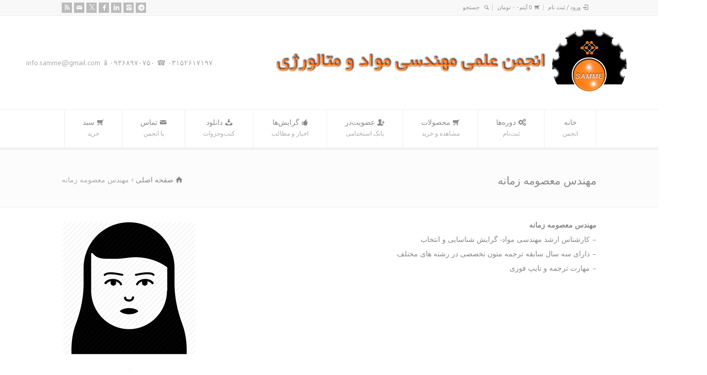

--- FILE ---
content_type: text/html; charset=UTF-8
request_url: https://samme.ir/team/mrszamaneh/
body_size: 17154
content:
<!doctype html>
<html dir="rtl" lang="fa-IR" class="no-js">
<head> <script type="text/javascript">if(!gform){document.addEventListener("gform_main_scripts_loaded",function(){gform.scriptsLoaded=!0}),window.addEventListener("DOMContentLoaded",function(){gform.domLoaded=!0});var gform={domLoaded:!1,scriptsLoaded:!1,initializeOnLoaded:function(o){gform.domLoaded&&gform.scriptsLoaded?o():!gform.domLoaded&&gform.scriptsLoaded?window.addEventListener("DOMContentLoaded",o):document.addEventListener("gform_main_scripts_loaded",o)},hooks:{action:{},filter:{}},addAction:function(o,n,r,t){gform.addHook("action",o,n,r,t)},addFilter:function(o,n,r,t){gform.addHook("filter",o,n,r,t)},doAction:function(o){gform.doHook("action",o,arguments)},applyFilters:function(o){return gform.doHook("filter",o,arguments)},removeAction:function(o,n){gform.removeHook("action",o,n)},removeFilter:function(o,n,r){gform.removeHook("filter",o,n,r)},addHook:function(o,n,r,t,i){null==gform.hooks[o][n]&&(gform.hooks[o][n]=[]);var e=gform.hooks[o][n];null==i&&(i=n+"_"+e.length),null==t&&(t=10),gform.hooks[o][n].push({tag:i,callable:r,priority:t})},doHook:function(o,n,r){if(r=Array.prototype.slice.call(r,1),null!=gform.hooks[o][n]){var t,i=gform.hooks[o][n];i.sort(function(o,n){return o.priority-n.priority});for(var e=0;e<i.length;e++)"function"!=typeof(t=i[e].callable)&&(t=window[t]),"action"==o?t.apply(null,r):r[0]=t.apply(null,r)}if("filter"==o)return r[0]},removeHook:function(o,n,r,t){if(null!=gform.hooks[o][n])for(var i=gform.hooks[o][n],e=i.length-1;0<=e;e--)null!=t&&t!=i[e].tag||null!=r&&r!=i[e].priority||i.splice(e,1)}}}</script> 
<meta charset="UTF-8" />  
<meta name="viewport" content="width=device-width, initial-scale=1, maximum-scale=1">

<meta name='robots' content='index, follow, max-image-preview:large, max-snippet:-1, max-video-preview:-1' />

	<!-- This site is optimized with the Yoast SEO plugin v26.5 - https://yoast.com/wordpress/plugins/seo/ -->
	<title>مهندس معصومه زمانه - انجمن علمی مهندسی مواد و متالورژی</title>
	<link rel="canonical" href="https://samme.ir/team/mrszamaneh/" />
	<meta property="og:locale" content="fa_IR" />
	<meta property="og:type" content="article" />
	<meta property="og:title" content="مهندس معصومه زمانه - انجمن علمی مهندسی مواد و متالورژی" />
	<meta property="og:description" content="مهندس معصومه زمانه &#8211; کارشناس ارشد مهندسی مواد- گرایش شناسایی و انتخاب &#8211; دارای سه سال سابقه ترجمه متون تخصصی در رشته های مختلف &#8211; مهارت ترجمه و تایپ فوری" />
	<meta property="og:url" content="https://samme.ir/team/mrszamaneh/" />
	<meta property="og:site_name" content="انجمن علمی مهندسی مواد و متالورژی" />
	<meta property="article:publisher" content="https://www.facebook.com/samme.association" />
	<meta property="article:modified_time" content="2021-02-16T09:20:04+00:00" />
	<meta property="og:image" content="https://samme.ir/wp-content/uploads/2019/08/ladyicon.jpg" />
	<meta property="og:image:width" content="262" />
	<meta property="og:image:height" content="262" />
	<meta property="og:image:type" content="image/jpeg" />
	<script type="application/ld+json" class="yoast-schema-graph">{"@context":"https://schema.org","@graph":[{"@type":"WebPage","@id":"https://samme.ir/team/mrszamaneh/","url":"https://samme.ir/team/mrszamaneh/","name":"مهندس معصومه زمانه - انجمن علمی مهندسی مواد و متالورژی","isPartOf":{"@id":"https://samme.ir/#website"},"primaryImageOfPage":{"@id":"https://samme.ir/team/mrszamaneh/#primaryimage"},"image":{"@id":"https://samme.ir/team/mrszamaneh/#primaryimage"},"thumbnailUrl":"https://samme.ir/wp-content/uploads/2019/08/ladyicon.jpg","datePublished":"2019-08-10T23:26:51+00:00","dateModified":"2021-02-16T09:20:04+00:00","breadcrumb":{"@id":"https://samme.ir/team/mrszamaneh/#breadcrumb"},"inLanguage":"fa-IR","potentialAction":[{"@type":"ReadAction","target":["https://samme.ir/team/mrszamaneh/"]}]},{"@type":"ImageObject","inLanguage":"fa-IR","@id":"https://samme.ir/team/mrszamaneh/#primaryimage","url":"https://samme.ir/wp-content/uploads/2019/08/ladyicon.jpg","contentUrl":"https://samme.ir/wp-content/uploads/2019/08/ladyicon.jpg","width":262,"height":262},{"@type":"BreadcrumbList","@id":"https://samme.ir/team/mrszamaneh/#breadcrumb","itemListElement":[{"@type":"ListItem","position":1,"name":"خانه","item":"https://samme.ir/"},{"@type":"ListItem","position":2,"name":"مهندس معصومه زمانه"}]},{"@type":"WebSite","@id":"https://samme.ir/#website","url":"https://samme.ir/","name":"انجمن علمی مهندسی مواد و متالورژی","description":"انجمن علمی مهندسی مواد و متالورژی","publisher":{"@id":"https://samme.ir/#organization"},"potentialAction":[{"@type":"SearchAction","target":{"@type":"EntryPoint","urlTemplate":"https://samme.ir/?s={search_term_string}"},"query-input":{"@type":"PropertyValueSpecification","valueRequired":true,"valueName":"search_term_string"}}],"inLanguage":"fa-IR"},{"@type":"Organization","@id":"https://samme.ir/#organization","name":"انجمن علمی مهندسی مواد و متالورژی","url":"https://samme.ir/","logo":{"@type":"ImageObject","inLanguage":"fa-IR","@id":"https://samme.ir/#/schema/logo/image/","url":"https://samme.ir/wp-content/uploads/2019/08/logo512.png","contentUrl":"https://samme.ir/wp-content/uploads/2019/08/logo512.png","width":512,"height":512,"caption":"انجمن علمی مهندسی مواد و متالورژی"},"image":{"@id":"https://samme.ir/#/schema/logo/image/"},"sameAs":["https://www.facebook.com/samme.association","https://x.com/hoomanbaghban","https://instagram.com/samme.ir","https://www.linkedin.com/in/samme-ir-117122190/"]}]}</script>
	<!-- / Yoast SEO plugin. -->


<link rel='dns-prefetch' href='//fonts.googleapis.com' />
<link rel="alternate" type="application/rss+xml" title="انجمن علمی مهندسی مواد و متالورژی &raquo; خوراک" href="https://samme.ir/feed/" />
<link rel="alternate" type="application/rss+xml" title="انجمن علمی مهندسی مواد و متالورژی &raquo; خوراک دیدگاه‌ها" href="https://samme.ir/comments/feed/" />
<link rel="alternate" title="oEmbed (JSON)" type="application/json+oembed" href="https://samme.ir/wp-json/oembed/1.0/embed?url=https%3A%2F%2Fsamme.ir%2Fteam%2Fmrszamaneh%2F" />
<link rel="alternate" title="oEmbed (XML)" type="text/xml+oembed" href="https://samme.ir/wp-json/oembed/1.0/embed?url=https%3A%2F%2Fsamme.ir%2Fteam%2Fmrszamaneh%2F&#038;format=xml" />
<style id='wp-img-auto-sizes-contain-inline-css' type='text/css'>
img:is([sizes=auto i],[sizes^="auto," i]){contain-intrinsic-size:3000px 1500px}
/*# sourceURL=wp-img-auto-sizes-contain-inline-css */
</style>
<style id='wp-emoji-styles-inline-css' type='text/css'>

	img.wp-smiley, img.emoji {
		display: inline !important;
		border: none !important;
		box-shadow: none !important;
		height: 1em !important;
		width: 1em !important;
		margin: 0 0.07em !important;
		vertical-align: -0.1em !important;
		background: none !important;
		padding: 0 !important;
	}
/*# sourceURL=wp-emoji-styles-inline-css */
</style>
<style id='wp-block-library-inline-css' type='text/css'>
:root{--wp-block-synced-color:#7a00df;--wp-block-synced-color--rgb:122,0,223;--wp-bound-block-color:var(--wp-block-synced-color);--wp-editor-canvas-background:#ddd;--wp-admin-theme-color:#007cba;--wp-admin-theme-color--rgb:0,124,186;--wp-admin-theme-color-darker-10:#006ba1;--wp-admin-theme-color-darker-10--rgb:0,107,160.5;--wp-admin-theme-color-darker-20:#005a87;--wp-admin-theme-color-darker-20--rgb:0,90,135;--wp-admin-border-width-focus:2px}@media (min-resolution:192dpi){:root{--wp-admin-border-width-focus:1.5px}}.wp-element-button{cursor:pointer}:root .has-very-light-gray-background-color{background-color:#eee}:root .has-very-dark-gray-background-color{background-color:#313131}:root .has-very-light-gray-color{color:#eee}:root .has-very-dark-gray-color{color:#313131}:root .has-vivid-green-cyan-to-vivid-cyan-blue-gradient-background{background:linear-gradient(135deg,#00d084,#0693e3)}:root .has-purple-crush-gradient-background{background:linear-gradient(135deg,#34e2e4,#4721fb 50%,#ab1dfe)}:root .has-hazy-dawn-gradient-background{background:linear-gradient(135deg,#faaca8,#dad0ec)}:root .has-subdued-olive-gradient-background{background:linear-gradient(135deg,#fafae1,#67a671)}:root .has-atomic-cream-gradient-background{background:linear-gradient(135deg,#fdd79a,#004a59)}:root .has-nightshade-gradient-background{background:linear-gradient(135deg,#330968,#31cdcf)}:root .has-midnight-gradient-background{background:linear-gradient(135deg,#020381,#2874fc)}:root{--wp--preset--font-size--normal:16px;--wp--preset--font-size--huge:42px}.has-regular-font-size{font-size:1em}.has-larger-font-size{font-size:2.625em}.has-normal-font-size{font-size:var(--wp--preset--font-size--normal)}.has-huge-font-size{font-size:var(--wp--preset--font-size--huge)}.has-text-align-center{text-align:center}.has-text-align-left{text-align:left}.has-text-align-right{text-align:right}.has-fit-text{white-space:nowrap!important}#end-resizable-editor-section{display:none}.aligncenter{clear:both}.items-justified-left{justify-content:flex-start}.items-justified-center{justify-content:center}.items-justified-right{justify-content:flex-end}.items-justified-space-between{justify-content:space-between}.screen-reader-text{border:0;clip-path:inset(50%);height:1px;margin:-1px;overflow:hidden;padding:0;position:absolute;width:1px;word-wrap:normal!important}.screen-reader-text:focus{background-color:#ddd;clip-path:none;color:#444;display:block;font-size:1em;height:auto;left:5px;line-height:normal;padding:15px 23px 14px;text-decoration:none;top:5px;width:auto;z-index:100000}html :where(.has-border-color){border-style:solid}html :where([style*=border-top-color]){border-top-style:solid}html :where([style*=border-right-color]){border-right-style:solid}html :where([style*=border-bottom-color]){border-bottom-style:solid}html :where([style*=border-left-color]){border-left-style:solid}html :where([style*=border-width]){border-style:solid}html :where([style*=border-top-width]){border-top-style:solid}html :where([style*=border-right-width]){border-right-style:solid}html :where([style*=border-bottom-width]){border-bottom-style:solid}html :where([style*=border-left-width]){border-left-style:solid}html :where(img[class*=wp-image-]){height:auto;max-width:100%}:where(figure){margin:0 0 1em}html :where(.is-position-sticky){--wp-admin--admin-bar--position-offset:var(--wp-admin--admin-bar--height,0px)}@media screen and (max-width:600px){html :where(.is-position-sticky){--wp-admin--admin-bar--position-offset:0px}}

/*# sourceURL=wp-block-library-inline-css */
</style><link data-minify="1" rel='stylesheet' id='wc-blocks-style-rtl-css' href='https://samme.ir/wp-content/cache/min/1/wp-content/plugins/woocommerce/assets/client/blocks/wc-blocks-rtl.css?ver=1769117617' type='text/css' media='all' />
<style id='global-styles-inline-css' type='text/css'>
:root{--wp--preset--aspect-ratio--square: 1;--wp--preset--aspect-ratio--4-3: 4/3;--wp--preset--aspect-ratio--3-4: 3/4;--wp--preset--aspect-ratio--3-2: 3/2;--wp--preset--aspect-ratio--2-3: 2/3;--wp--preset--aspect-ratio--16-9: 16/9;--wp--preset--aspect-ratio--9-16: 9/16;--wp--preset--color--black: #000000;--wp--preset--color--cyan-bluish-gray: #abb8c3;--wp--preset--color--white: #ffffff;--wp--preset--color--pale-pink: #f78da7;--wp--preset--color--vivid-red: #cf2e2e;--wp--preset--color--luminous-vivid-orange: #ff6900;--wp--preset--color--luminous-vivid-amber: #fcb900;--wp--preset--color--light-green-cyan: #7bdcb5;--wp--preset--color--vivid-green-cyan: #00d084;--wp--preset--color--pale-cyan-blue: #8ed1fc;--wp--preset--color--vivid-cyan-blue: #0693e3;--wp--preset--color--vivid-purple: #9b51e0;--wp--preset--gradient--vivid-cyan-blue-to-vivid-purple: linear-gradient(135deg,rgb(6,147,227) 0%,rgb(155,81,224) 100%);--wp--preset--gradient--light-green-cyan-to-vivid-green-cyan: linear-gradient(135deg,rgb(122,220,180) 0%,rgb(0,208,130) 100%);--wp--preset--gradient--luminous-vivid-amber-to-luminous-vivid-orange: linear-gradient(135deg,rgb(252,185,0) 0%,rgb(255,105,0) 100%);--wp--preset--gradient--luminous-vivid-orange-to-vivid-red: linear-gradient(135deg,rgb(255,105,0) 0%,rgb(207,46,46) 100%);--wp--preset--gradient--very-light-gray-to-cyan-bluish-gray: linear-gradient(135deg,rgb(238,238,238) 0%,rgb(169,184,195) 100%);--wp--preset--gradient--cool-to-warm-spectrum: linear-gradient(135deg,rgb(74,234,220) 0%,rgb(151,120,209) 20%,rgb(207,42,186) 40%,rgb(238,44,130) 60%,rgb(251,105,98) 80%,rgb(254,248,76) 100%);--wp--preset--gradient--blush-light-purple: linear-gradient(135deg,rgb(255,206,236) 0%,rgb(152,150,240) 100%);--wp--preset--gradient--blush-bordeaux: linear-gradient(135deg,rgb(254,205,165) 0%,rgb(254,45,45) 50%,rgb(107,0,62) 100%);--wp--preset--gradient--luminous-dusk: linear-gradient(135deg,rgb(255,203,112) 0%,rgb(199,81,192) 50%,rgb(65,88,208) 100%);--wp--preset--gradient--pale-ocean: linear-gradient(135deg,rgb(255,245,203) 0%,rgb(182,227,212) 50%,rgb(51,167,181) 100%);--wp--preset--gradient--electric-grass: linear-gradient(135deg,rgb(202,248,128) 0%,rgb(113,206,126) 100%);--wp--preset--gradient--midnight: linear-gradient(135deg,rgb(2,3,129) 0%,rgb(40,116,252) 100%);--wp--preset--font-size--small: 13px;--wp--preset--font-size--medium: 20px;--wp--preset--font-size--large: 36px;--wp--preset--font-size--x-large: 42px;--wp--preset--spacing--20: 0.44rem;--wp--preset--spacing--30: 0.67rem;--wp--preset--spacing--40: 1rem;--wp--preset--spacing--50: 1.5rem;--wp--preset--spacing--60: 2.25rem;--wp--preset--spacing--70: 3.38rem;--wp--preset--spacing--80: 5.06rem;--wp--preset--shadow--natural: 6px 6px 9px rgba(0, 0, 0, 0.2);--wp--preset--shadow--deep: 12px 12px 50px rgba(0, 0, 0, 0.4);--wp--preset--shadow--sharp: 6px 6px 0px rgba(0, 0, 0, 0.2);--wp--preset--shadow--outlined: 6px 6px 0px -3px rgb(255, 255, 255), 6px 6px rgb(0, 0, 0);--wp--preset--shadow--crisp: 6px 6px 0px rgb(0, 0, 0);}:where(.is-layout-flex){gap: 0.5em;}:where(.is-layout-grid){gap: 0.5em;}body .is-layout-flex{display: flex;}.is-layout-flex{flex-wrap: wrap;align-items: center;}.is-layout-flex > :is(*, div){margin: 0;}body .is-layout-grid{display: grid;}.is-layout-grid > :is(*, div){margin: 0;}:where(.wp-block-columns.is-layout-flex){gap: 2em;}:where(.wp-block-columns.is-layout-grid){gap: 2em;}:where(.wp-block-post-template.is-layout-flex){gap: 1.25em;}:where(.wp-block-post-template.is-layout-grid){gap: 1.25em;}.has-black-color{color: var(--wp--preset--color--black) !important;}.has-cyan-bluish-gray-color{color: var(--wp--preset--color--cyan-bluish-gray) !important;}.has-white-color{color: var(--wp--preset--color--white) !important;}.has-pale-pink-color{color: var(--wp--preset--color--pale-pink) !important;}.has-vivid-red-color{color: var(--wp--preset--color--vivid-red) !important;}.has-luminous-vivid-orange-color{color: var(--wp--preset--color--luminous-vivid-orange) !important;}.has-luminous-vivid-amber-color{color: var(--wp--preset--color--luminous-vivid-amber) !important;}.has-light-green-cyan-color{color: var(--wp--preset--color--light-green-cyan) !important;}.has-vivid-green-cyan-color{color: var(--wp--preset--color--vivid-green-cyan) !important;}.has-pale-cyan-blue-color{color: var(--wp--preset--color--pale-cyan-blue) !important;}.has-vivid-cyan-blue-color{color: var(--wp--preset--color--vivid-cyan-blue) !important;}.has-vivid-purple-color{color: var(--wp--preset--color--vivid-purple) !important;}.has-black-background-color{background-color: var(--wp--preset--color--black) !important;}.has-cyan-bluish-gray-background-color{background-color: var(--wp--preset--color--cyan-bluish-gray) !important;}.has-white-background-color{background-color: var(--wp--preset--color--white) !important;}.has-pale-pink-background-color{background-color: var(--wp--preset--color--pale-pink) !important;}.has-vivid-red-background-color{background-color: var(--wp--preset--color--vivid-red) !important;}.has-luminous-vivid-orange-background-color{background-color: var(--wp--preset--color--luminous-vivid-orange) !important;}.has-luminous-vivid-amber-background-color{background-color: var(--wp--preset--color--luminous-vivid-amber) !important;}.has-light-green-cyan-background-color{background-color: var(--wp--preset--color--light-green-cyan) !important;}.has-vivid-green-cyan-background-color{background-color: var(--wp--preset--color--vivid-green-cyan) !important;}.has-pale-cyan-blue-background-color{background-color: var(--wp--preset--color--pale-cyan-blue) !important;}.has-vivid-cyan-blue-background-color{background-color: var(--wp--preset--color--vivid-cyan-blue) !important;}.has-vivid-purple-background-color{background-color: var(--wp--preset--color--vivid-purple) !important;}.has-black-border-color{border-color: var(--wp--preset--color--black) !important;}.has-cyan-bluish-gray-border-color{border-color: var(--wp--preset--color--cyan-bluish-gray) !important;}.has-white-border-color{border-color: var(--wp--preset--color--white) !important;}.has-pale-pink-border-color{border-color: var(--wp--preset--color--pale-pink) !important;}.has-vivid-red-border-color{border-color: var(--wp--preset--color--vivid-red) !important;}.has-luminous-vivid-orange-border-color{border-color: var(--wp--preset--color--luminous-vivid-orange) !important;}.has-luminous-vivid-amber-border-color{border-color: var(--wp--preset--color--luminous-vivid-amber) !important;}.has-light-green-cyan-border-color{border-color: var(--wp--preset--color--light-green-cyan) !important;}.has-vivid-green-cyan-border-color{border-color: var(--wp--preset--color--vivid-green-cyan) !important;}.has-pale-cyan-blue-border-color{border-color: var(--wp--preset--color--pale-cyan-blue) !important;}.has-vivid-cyan-blue-border-color{border-color: var(--wp--preset--color--vivid-cyan-blue) !important;}.has-vivid-purple-border-color{border-color: var(--wp--preset--color--vivid-purple) !important;}.has-vivid-cyan-blue-to-vivid-purple-gradient-background{background: var(--wp--preset--gradient--vivid-cyan-blue-to-vivid-purple) !important;}.has-light-green-cyan-to-vivid-green-cyan-gradient-background{background: var(--wp--preset--gradient--light-green-cyan-to-vivid-green-cyan) !important;}.has-luminous-vivid-amber-to-luminous-vivid-orange-gradient-background{background: var(--wp--preset--gradient--luminous-vivid-amber-to-luminous-vivid-orange) !important;}.has-luminous-vivid-orange-to-vivid-red-gradient-background{background: var(--wp--preset--gradient--luminous-vivid-orange-to-vivid-red) !important;}.has-very-light-gray-to-cyan-bluish-gray-gradient-background{background: var(--wp--preset--gradient--very-light-gray-to-cyan-bluish-gray) !important;}.has-cool-to-warm-spectrum-gradient-background{background: var(--wp--preset--gradient--cool-to-warm-spectrum) !important;}.has-blush-light-purple-gradient-background{background: var(--wp--preset--gradient--blush-light-purple) !important;}.has-blush-bordeaux-gradient-background{background: var(--wp--preset--gradient--blush-bordeaux) !important;}.has-luminous-dusk-gradient-background{background: var(--wp--preset--gradient--luminous-dusk) !important;}.has-pale-ocean-gradient-background{background: var(--wp--preset--gradient--pale-ocean) !important;}.has-electric-grass-gradient-background{background: var(--wp--preset--gradient--electric-grass) !important;}.has-midnight-gradient-background{background: var(--wp--preset--gradient--midnight) !important;}.has-small-font-size{font-size: var(--wp--preset--font-size--small) !important;}.has-medium-font-size{font-size: var(--wp--preset--font-size--medium) !important;}.has-large-font-size{font-size: var(--wp--preset--font-size--large) !important;}.has-x-large-font-size{font-size: var(--wp--preset--font-size--x-large) !important;}
/*# sourceURL=global-styles-inline-css */
</style>

<style id='classic-theme-styles-inline-css' type='text/css'>
/*! This file is auto-generated */
.wp-block-button__link{color:#fff;background-color:#32373c;border-radius:9999px;box-shadow:none;text-decoration:none;padding:calc(.667em + 2px) calc(1.333em + 2px);font-size:1.125em}.wp-block-file__button{background:#32373c;color:#fff;text-decoration:none}
/*# sourceURL=/wp-includes/css/classic-themes.min.css */
</style>
<link data-minify="1" rel='stylesheet' id='woocommerce-layout-rtl-css' href='https://samme.ir/wp-content/cache/min/1/wp-content/plugins/woocommerce/assets/css/woocommerce-layout-rtl.css?ver=1769117617' type='text/css' media='all' />
<link data-minify="1" rel='stylesheet' id='woocommerce-smallscreen-rtl-css' href='https://samme.ir/wp-content/cache/min/1/wp-content/plugins/woocommerce/assets/css/woocommerce-smallscreen-rtl.css?ver=1769117617' type='text/css' media='only screen and (max-width: 768px)' />
<link data-minify="1" rel='stylesheet' id='woocommerce-general-rtl-css' href='https://samme.ir/wp-content/cache/min/1/wp-content/plugins/woocommerce/assets/css/woocommerce-rtl.css?ver=1769117617' type='text/css' media='all' />
<style id='woocommerce-inline-inline-css' type='text/css'>
.woocommerce form .form-row .required { visibility: visible; }
/*# sourceURL=woocommerce-inline-inline-css */
</style>
<link data-minify="1" rel='stylesheet' id='brands-styles-css' href='https://samme.ir/wp-content/cache/min/1/wp-content/plugins/woocommerce/assets/css/brands.css?ver=1769117617' type='text/css' media='all' />
<link data-minify="1" rel='stylesheet' id='rt_persian_fonts-css' href='https://samme.ir/wp-content/cache/min/1/wp-content/themes/rttheme18/css/fonts.css?ver=1769117617' type='text/css' media='all' />
<link data-minify="1" rel='stylesheet' id='normalize-css' href='https://samme.ir/wp-content/cache/min/1/wp-content/themes/rttheme18/css/normalize.css?ver=1769117617' type='text/css' media='all' />
<link data-minify="1" rel='stylesheet' id='theme-framework-css' href='https://samme.ir/wp-content/cache/min/1/wp-content/themes/rttheme18/css/rt-css-framework.css?ver=1769117617' type='text/css' media='all' />
<link data-minify="1" rel='stylesheet' id='fontello-css' href='https://samme.ir/wp-content/cache/min/1/wp-content/themes/rttheme18/css/fontello/css/fontello.css?ver=1769117617' type='text/css' media='all' />
<link rel='stylesheet' id='jackbox-css' href='https://samme.ir/wp-content/themes/rttheme18/js/lightbox/css/jackbox.min.css?ver=6.9' type='text/css' media='all' />
<link data-minify="1" rel='stylesheet' id='theme-style-all-css' href='https://samme.ir/wp-content/cache/min/1/wp-content/themes/rttheme18/css/style.css?ver=1769117618' type='text/css' media='all' />
<link data-minify="1" rel='stylesheet' id='jquery-owl-carousel-css' href='https://samme.ir/wp-content/cache/min/1/wp-content/themes/rttheme18/css/owl.carousel.css?ver=1769117618' type='text/css' media='all' />
<link data-minify="1" rel='stylesheet' id='flex-slider-css-css' href='https://samme.ir/wp-content/cache/min/1/wp-content/themes/rttheme18/css/flexslider.css?ver=1769117618' type='text/css' media='all' />
<link data-minify="1" rel='stylesheet' id='progression-player-css' href='https://samme.ir/wp-content/cache/min/1/wp-content/themes/rttheme18/js/video_player/progression-player.css?ver=1769117618' type='text/css' media='all' />
<link data-minify="1" rel='stylesheet' id='progression-skin-minimal-light-css' href='https://samme.ir/wp-content/cache/min/1/wp-content/themes/rttheme18/js/video_player/skin-minimal-light.css?ver=1769117618' type='text/css' media='all' />
<link data-minify="1" rel='stylesheet' id='isotope-css-css' href='https://samme.ir/wp-content/cache/min/1/wp-content/themes/rttheme18/css/isotope.css?ver=1769117618' type='text/css' media='all' />
<link data-minify="1" rel='stylesheet' id='jquery-colortip-css' href='https://samme.ir/wp-content/cache/min/1/wp-content/themes/rttheme18/css/colortip-1.0-jquery.css?ver=1769117618' type='text/css' media='all' />
<link data-minify="1" rel='stylesheet' id='animate-css' href='https://samme.ir/wp-content/cache/min/1/wp-content/themes/rttheme18/css/animate.css?ver=1769117618' type='text/css' media='all' />
<link data-minify="1" rel='stylesheet' id='rt-woocommerce-styles-css' href='https://samme.ir/wp-content/cache/min/1/wp-content/themes/rttheme18/woocommerce/css/woocommerce.css?ver=1769117618' type='text/css' media='all' />
<link data-minify="1" rel='stylesheet' id='theme-skin-css' href='https://samme.ir/wp-content/cache/min/1/wp-content/themes/rttheme18/css/orange-style.css?ver=1769117618' type='text/css' media='all' />
<style id='theme-skin-inline-css' type='text/css'>
#navigation_bar > ul > li > a{font-family:'PT Sans Narrow',sans-serif;font-weight:normal !important}#navigation_bar > ul > li > a{font-family:'PT Sans Narrow',sans-serif;font-weight:normal !important}body,#navigation_bar > ul > li > a span,.product_info h5,.product_item_holder h5,#slogan_text{font-family:'PT Sans',sans-serif;font-weight:400 !important}.testimonial .text,blockquote p{font-family:'PT Serif',sans-serif;font-weight:normal !important}@media only screen and (min-width:960px){.header-design2 .default_position #navigation_bar > ul > li > a{line-height:80px}.header-design2 #logo img{max-height:60px}.header-design2  #logo h1,.header-design2  #logo h1 a{padding:0;line-height:60px}.header-design2 .section_logo > section{display:table;height:60px}.header-design2 #logo > a{display:table-cell;vertical-align:middle}}
/*# sourceURL=theme-skin-inline-css */
</style>
<link rel='stylesheet' id='menu-css' href='//fonts.googleapis.com/css?family=PT+Sans+Narrow&#038;subset=latin%2Clatin-ext&#038;ver=1.0.0' type='text/css' media='all' />
<link rel='stylesheet' id='heading-css' href='//fonts.googleapis.com/css?family=PT+Sans+Narrow%3A700&#038;subset=latin%2Clatin-ext&#038;ver=1.0.0' type='text/css' media='all' />
<link rel='stylesheet' id='body-css' href='//fonts.googleapis.com/css?family=PT+Sans%3A400%2C400italic&#038;ver=1.0.0' type='text/css' media='all' />
<link rel='stylesheet' id='serif-css' href='//fonts.googleapis.com/css?family=PT+Serif&#038;ver=1.0.0' type='text/css' media='all' />
<link rel='stylesheet' id='theme-style-css' href='https://samme.ir/wp-content/themes/rttheme18/style.css?ver=6.9' type='text/css' media='all' />
<script type="text/javascript" src="https://samme.ir/wp-includes/js/jquery/jquery.min.js?ver=3.7.1" id="jquery-core-js"></script>
<script type="text/javascript" src="https://samme.ir/wp-includes/js/jquery/jquery-migrate.min.js?ver=3.4.1" id="jquery-migrate-js"></script>
<script type="text/javascript" src="https://samme.ir/wp-content/plugins/woocommerce/assets/js/jquery-blockui/jquery.blockUI.min.js?ver=2.7.0-wc.10.3.7" id="wc-jquery-blockui-js" defer="defer" data-wp-strategy="defer"></script>
<script type="text/javascript" id="wc-add-to-cart-js-extra">
/* <![CDATA[ */
var wc_add_to_cart_params = {"ajax_url":"/wp-admin/admin-ajax.php","wc_ajax_url":"/?wc-ajax=%%endpoint%%","i18n_view_cart":"\u0645\u0634\u0627\u0647\u062f\u0647 \u0633\u0628\u062f \u062e\u0631\u06cc\u062f","cart_url":"https://samme.ir/cart/","is_cart":"","cart_redirect_after_add":"no"};
//# sourceURL=wc-add-to-cart-js-extra
/* ]]> */
</script>
<script type="text/javascript" src="https://samme.ir/wp-content/plugins/woocommerce/assets/js/frontend/add-to-cart.min.js?ver=10.3.7" id="wc-add-to-cart-js" defer="defer" data-wp-strategy="defer"></script>
<script type="text/javascript" src="https://samme.ir/wp-content/plugins/woocommerce/assets/js/js-cookie/js.cookie.min.js?ver=2.1.4-wc.10.3.7" id="wc-js-cookie-js" defer="defer" data-wp-strategy="defer"></script>
<script type="text/javascript" id="woocommerce-js-extra">
/* <![CDATA[ */
var woocommerce_params = {"ajax_url":"/wp-admin/admin-ajax.php","wc_ajax_url":"/?wc-ajax=%%endpoint%%","i18n_password_show":"\u0646\u0645\u0627\u06cc\u0634 \u0631\u0645\u0632\u0639\u0628\u0648\u0631","i18n_password_hide":"Hide password"};
//# sourceURL=woocommerce-js-extra
/* ]]> */
</script>
<script type="text/javascript" src="https://samme.ir/wp-content/plugins/woocommerce/assets/js/frontend/woocommerce.min.js?ver=10.3.7" id="woocommerce-js" defer="defer" data-wp-strategy="defer"></script>
<script type="text/javascript" src="https://samme.ir/wp-content/themes/rttheme18/js/modernizr.min.js?ver=6.9" id="modernizr-js"></script>
<script type="text/javascript" src="https://samme.ir/wp-content/themes/rttheme18/js/jquery.customselect.min.js?ver=6.9" id="jquery-custom-select-js"></script>
<link rel="https://api.w.org/" href="https://samme.ir/wp-json/" /><link rel="EditURI" type="application/rsd+xml" title="RSD" href="https://samme.ir/xmlrpc.php?rsd" />
<link data-minify="1" rel="stylesheet" href="https://samme.ir/wp-content/cache/min/1/wp-content/themes/rttheme18/rtl.css?ver=1769117618" type="text/css" media="screen" /><meta name="generator" content="WordPress 6.9" />
<meta name="generator" content="WooCommerce 10.3.7" />
<link rel='shortlink' href='https://samme.ir/?p=2904' />
<!--[if lt IE 9]><script src="https://samme.ir/wp-content/themes/rttheme18/js/html5shiv.js"></script><![endif]--><!--[if gte IE 9]> <style type="text/css"> .gradient { filter: none; } </style> <![endif]-->	<noscript><style>.woocommerce-product-gallery{ opacity: 1 !important; }</style></noscript>
	<link rel="icon" href="https://samme.ir/wp-content/uploads/2019/08/cropped-logo512-1-32x32.png" sizes="32x32" />
<link rel="icon" href="https://samme.ir/wp-content/uploads/2019/08/cropped-logo512-1-192x192.png" sizes="192x192" />
<link rel="apple-touch-icon" href="https://samme.ir/wp-content/uploads/2019/08/cropped-logo512-1-180x180.png" />
<meta name="msapplication-TileImage" content="https://samme.ir/wp-content/uploads/2019/08/cropped-logo512-1-270x270.png" />
<!-- WooCommerce Colors -->
<style type="text/css">
p.demo_store{background-color:#ad74a2;color:#fff;}.woocommerce small.note{color:#777;}.woocommerce .woocommerce-breadcrumb{color:#777;}.woocommerce .woocommerce-breadcrumb a{color:#777;}.woocommerce div.product span.price,.woocommerce div.product p.price{color:#82db5b;}.woocommerce div.product .stock{color:#82db5b;}.woocommerce div.product .woocommerce-tabs ul.tabs li{border:1px solid #dfdbdf;background-color:#f7f6f7;}.woocommerce div.product .woocommerce-tabs ul.tabs li a{color:#5e5e5e;}.woocommerce div.product .woocommerce-tabs ul.tabs li a:hover{color:#777;}.woocommerce div.product .woocommerce-tabs ul.tabs li.active{background:#fff;border-bottom-color:#fff;}.woocommerce div.product .woocommerce-tabs ul.tabs li.active:before{box-shadow:2px 2px 0 #fff;}.woocommerce div.product .woocommerce-tabs ul.tabs li.active:after{box-shadow:-2px 2px 0 #fff;}.woocommerce div.product .woocommerce-tabs ul.tabs li:before,.woocommerce div.product .woocommerce-tabs ul.tabs li:after{border:1px solid #dfdbdf;position:absolute;bottom:-1px;width:5px;height:5px;content:" ";}.woocommerce div.product .woocommerce-tabs ul.tabs li:before{left:-6px;-webkit-border-bottom-right-radius:4px;-moz-border-bottom-right-radius:4px;border-bottom-right-radius:4px;border-width:0 1px 1px 0;box-shadow:2px 2px 0 #f7f6f7;}.woocommerce div.product .woocommerce-tabs ul.tabs li:after{right:-6px;-webkit-border-bottom-left-radius:4px;-moz-border-bottom-left-radius:4px;border-bottom-left-radius:4px;border-width:0 0 1px 1px;box-shadow:-2px 2px 0 #f7f6f7;}.woocommerce div.product .woocommerce-tabs ul.tabs:before{border-bottom:1px solid #dfdbdf;}.woocommerce span.onsale{background-color:#82db5b;color:#020301;}.woocommerce ul.products li.product .price{color:#82db5b;}.woocommerce ul.products li.product .price .from{color:rgba(155, 155, 155, 0.5);}.woocommerce nav.woocommerce-pagination ul{border:1px solid #dfdbdf;}.woocommerce nav.woocommerce-pagination ul li{border-right:1px solid #dfdbdf;}.woocommerce nav.woocommerce-pagination ul li span.current,.woocommerce nav.woocommerce-pagination ul li a:hover,.woocommerce nav.woocommerce-pagination ul li a:focus{background:#f7f6f7;color:#978a97;}.woocommerce a.button,.woocommerce button.button,.woocommerce input.button,.woocommerce #respond input#submit{color:#5e5e5e;background-color:#f7f6f7;}.woocommerce a.button:hover,.woocommerce button.button:hover,.woocommerce input.button:hover,.woocommerce #respond input#submit:hover{background-color:#e6e5e6;color:#5e5e5e;}.woocommerce a.button.alt,.woocommerce button.button.alt,.woocommerce input.button.alt,.woocommerce #respond input#submit.alt{background-color:#ad74a2;color:#fff;}.woocommerce a.button.alt:hover,.woocommerce button.button.alt:hover,.woocommerce input.button.alt:hover,.woocommerce #respond input#submit.alt:hover{background-color:#9c6391;color:#fff;}.woocommerce a.button.alt.disabled,.woocommerce button.button.alt.disabled,.woocommerce input.button.alt.disabled,.woocommerce #respond input#submit.alt.disabled,.woocommerce a.button.alt:disabled,.woocommerce button.button.alt:disabled,.woocommerce input.button.alt:disabled,.woocommerce #respond input#submit.alt:disabled,.woocommerce a.button.alt:disabled[disabled],.woocommerce button.button.alt:disabled[disabled],.woocommerce input.button.alt:disabled[disabled],.woocommerce #respond input#submit.alt:disabled[disabled],.woocommerce a.button.alt.disabled:hover,.woocommerce button.button.alt.disabled:hover,.woocommerce input.button.alt.disabled:hover,.woocommerce #respond input#submit.alt.disabled:hover,.woocommerce a.button.alt:disabled:hover,.woocommerce button.button.alt:disabled:hover,.woocommerce input.button.alt:disabled:hover,.woocommerce #respond input#submit.alt:disabled:hover,.woocommerce a.button.alt:disabled[disabled]:hover,.woocommerce button.button.alt:disabled[disabled]:hover,.woocommerce input.button.alt:disabled[disabled]:hover,.woocommerce #respond input#submit.alt:disabled[disabled]:hover{background-color:#ad74a2;color:#fff;}.woocommerce a.button:disabled:hover,.woocommerce button.button:disabled:hover,.woocommerce input.button:disabled:hover,.woocommerce #respond input#submit:disabled:hover,.woocommerce a.button.disabled:hover,.woocommerce button.button.disabled:hover,.woocommerce input.button.disabled:hover,.woocommerce #respond input#submit.disabled:hover,.woocommerce a.button:disabled[disabled]:hover,.woocommerce button.button:disabled[disabled]:hover,.woocommerce input.button:disabled[disabled]:hover,.woocommerce #respond input#submit:disabled[disabled]:hover{background-color:#f7f6f7;}.woocommerce #reviews h2 small{color:#777;}.woocommerce #reviews h2 small a{color:#777;}.woocommerce #reviews #comments ol.commentlist li .meta{color:#777;}.woocommerce #reviews #comments ol.commentlist li img.avatar{background:#f7f6f7;border:1px solid #f0eef0;}.woocommerce #reviews #comments ol.commentlist li .comment-text{border:1px solid #f0eef0;}.woocommerce #reviews #comments ol.commentlist #respond{border:1px solid #f0eef0;}.woocommerce .star-rating:before{color:#dfdbdf;}.woocommerce.widget_shopping_cart .total,.woocommerce .widget_shopping_cart .total{border-top:3px double #f7f6f7;}.woocommerce form.login,.woocommerce form.checkout_coupon,.woocommerce form.register{border:1px solid #dfdbdf;}.woocommerce .order_details li{border-right:1px dashed #dfdbdf;}.woocommerce .widget_price_filter .ui-slider .ui-slider-handle{background-color:#ad74a2;}.woocommerce .widget_price_filter .ui-slider .ui-slider-range{background-color:#ad74a2;}.woocommerce .widget_price_filter .price_slider_wrapper .ui-widget-content{background-color:#69305e;}.woocommerce-cart table.cart td.actions .coupon .input-text{border:1px solid #dfdbdf;}.woocommerce-cart .cart-collaterals .cart_totals p small{color:#777;}.woocommerce-cart .cart-collaterals .cart_totals table small{color:#777;}.woocommerce-cart .cart-collaterals .cart_totals .discount td{color:#82db5b;}.woocommerce-cart .cart-collaterals .cart_totals tr td,.woocommerce-cart .cart-collaterals .cart_totals tr th{border-top:1px solid #f7f6f7;}.woocommerce-checkout .checkout .create-account small{color:#777;}.woocommerce-checkout #payment{background:#f7f6f7;}.woocommerce-checkout #payment ul.payment_methods{border-bottom:1px solid #dfdbdf;}.woocommerce-checkout #payment div.payment_box{background-color:#ebe9eb;color:#5e5e5e;}.woocommerce-checkout #payment div.payment_box input.input-text,.woocommerce-checkout #payment div.payment_box textarea{border-color:#d3ced3;border-top-color:#c7c0c7;}.woocommerce-checkout #payment div.payment_box ::-webkit-input-placeholder{color:#c7c0c7;}.woocommerce-checkout #payment div.payment_box :-moz-placeholder{color:#c7c0c7;}.woocommerce-checkout #payment div.payment_box :-ms-input-placeholder{color:#c7c0c7;}.woocommerce-checkout #payment div.payment_box span.help{color:#777;}.woocommerce-checkout #payment div.payment_box:after{content:"";display:block;border:8px solid #ebe9eb;border-right-color:transparent;border-left-color:transparent;border-top-color:transparent;position:absolute;top:-3px;left:0;margin:-1em 0 0 2em;}
</style>
<!--/WooCommerce Colors-->
<noscript><style id="rocket-lazyload-nojs-css">.rll-youtube-player, [data-lazy-src]{display:none !important;}</style></noscript></head>
<body class="rtl wp-singular staff-template-default single single-staff postid-2904 wp-theme-rttheme18 theme-rttheme18 woocommerce-no-js  menu-style-one with_subs wide rt_content_animations header-design1">

			<script type="text/javascript">
			/* <![CDATA[ */ 
				document.getElementsByTagName("html")[0].className.replace(/\no-js\b/, "js");
				window.onerror=function(){				
					document.getElementById("rt_loading").removeAttribute("class");
				}			 	
			/* ]]> */	
			</script> 
		
<!-- background wrapper -->
<div data-rocket-location-hash="398b9ed9234fb4b30da8098e9aca2edb" id="container">   

		<!-- mobile actions -->
	<section data-rocket-location-hash="6d4d1b4737d86513e970ce67e8a252d8" id="mobile_bar" class="clearfix">
		<div data-rocket-location-hash="1de5f10304db56d42547ed117fe5d514" class="mobile_menu_control icon-menu"></div>
		<div data-rocket-location-hash="7d93e129c753203558f83be602c88a76" class="top_bar_control icon-cog"></div>    
	</section>
	<!-- / end section #mobile_bar -->    

		<!-- top bar -->
	<section data-rocket-location-hash="f8aeada847cb8586991ccc53b5dbc972" id="top_bar" class="clearfix">
		<div data-rocket-location-hash="70e8d7e79531e72faeaf8cef7b1f5a0b" class="top_bar_container">    

					<ul id="top_navigation" class="top_links">

						<!--  top links -->
												    				  			<!-- / end ul .top_links --> 
			  			          


																									
															<li class="icon-login"><a href="https://samme.ir/my-account/" title="ورود / ثبت نام">ورود / ثبت نام</a></li>
													  			

							<li class="icon-basket"><span><a class="cart-contents" href="https://samme.ir/cart/" title="مشاهده سبد خرید">0 آیتم - <span class="woocommerce-Price-amount amount">۰&nbsp;<span class="woocommerce-Price-currencySymbol">تومان</span></span></a></span></li>					
							 

													<li><form action="https://samme.ir//" method="get" id="top_search_form"><span class="icon-search"></span><span><input type="text" class="search_text showtextback" size="1" name="s" id="top_search_field" placeholder="جستجو" /></span></form></li>
						

						
						
					</ul>


					<ul class="social_media"><li class="rss"><a rel="noreferrer" class="icon-rss" target="_blank" href="#" title="RSS"><span>خوراک RSS</span></a></li><li class="mail"><a rel="noreferrer" class="icon-mail" target="_blank" href="mailto:info.samme@gmail.com" title="Email"><span>ایمیل</span></a></li><li class="twitter"><a rel="noreferrer" class="icon-twitter" target="_blank" href="https://twitter.com/hoomanbaghban" title="X"><span>توییتر</span></a></li><li class="facebook"><a rel="noreferrer" class="icon-facebook" target="_blank" href="https://www.facebook.com/samme.association" title="Facebook"><span>فیسبوک</span></a></li><li class="linkedin"><a rel="noreferrer" class="icon-linkedin" target="_blank" href="https://www.linkedin.com/in/samme-ir-117122190/" title="Linkedin"><span>لینکداین</span></a></li><li class="instagram"><a rel="noreferrer" class="icon-instagram" target="_blank" href="https://instagram.com/samme.ir" title="Instagram"><span>اینستاگرام</span></a></li><li class="telegram"><a rel="noreferrer" class="icon-telegram" target="_blank" href="https://t.me/samme_ir" title="Telegram"><span>تلگرام</span></a></li></ul>

		</div><!-- / end div .top_bar_container -->    
	</section><!-- / end section #top_bar -->    
	    
	<!-- header -->
	<header data-rocket-location-hash="ffb6d59652588c64bc23f0a3999cadcc" id="header"> 

		<!-- header contents -->
		<section data-rocket-location-hash="863bbc40db85fd054c801771dbe09f3f" id="header_contents" class="clearfix">
				 
				
			<section class="section_logo logo_left three-four">			 
				<!-- logo -->
				<section id="logo">			 
					 <a href="https://samme.ir/" title="انجمن علمی مهندسی مواد و متالورژی"><img src="data:image/svg+xml,%3Csvg%20xmlns='http://www.w3.org/2000/svg'%20viewBox='0%200%200%200'%3E%3C/svg%3E" alt="انجمن علمی مهندسی مواد و متالورژی" data-retina="" data-lazy-src="https://samme.ir/wp-content/uploads/2019/08/Untitled-1-copy.png" /><noscript><img loading="lazy" src="https://samme.ir/wp-content/uploads/2019/08/Untitled-1-copy.png" alt="انجمن علمی مهندسی مواد و متالورژی" data-retina="" /></noscript></a> 
				</section><!-- end section #logo -->
			</section><!-- end section #logo -->	
			<section class="section_widget first eight"></section><!-- end section .section_widget --><section class="section_widget second eight">
			<section id="slogan_text" class="right_side ">
				 info.samme@gmail.com 📱۰۹۳۶۸۹۷۰۷۵۰ ☎️  ۰۳۱۵۲۶۱۷۱۹۷
			</section></section><!-- end section .section_widget -->
		</section><!-- end section #header_contents -->  	


		<!-- navigation -->   
		<div class="nav_shadow sticky"><div class="nav_border"> 

			<nav id="navigation_bar" class="navigation  with_subs with_small_logo"><div id="sticky_logo"><a href="https://samme.ir/" title="انجمن علمی مهندسی مواد و متالورژی"><img src="data:image/svg+xml,%3Csvg%20xmlns='http://www.w3.org/2000/svg'%20viewBox='0%200%200%200'%3E%3C/svg%3E" alt="انجمن علمی مهندسی مواد و متالورژی" data-lazy-src="https://samme.ir/wp-content/uploads/2019/08/Untitled-1-copy.png" /><noscript><img loading="lazy" src="https://samme.ir/wp-content/uploads/2019/08/Untitled-1-copy.png" alt="انجمن علمی مهندسی مواد و متالورژی" /></noscript></a></div><ul id="navigation" class="menu"><li id='menu-item-8762'  class="menu-item menu-item-type-custom menu-item-object-custom menu-item-has-children hasSubMenu top-level-0" data-column-size='0'><a  href="#">خانه<span>انجمن</span></a> 
<ul class="sub-menu">
<li id='menu-item-8725'  class=" menu-item menu-item-type-post_type menu-item-object-page menu-item-home"><a  class="icon-edit-alt" href="https://samme.ir/">صفحه اصلی</a> </li>
<li id='menu-item-8736'  class=" i menu-item menu-item-type-post_type menu-item-object-page"><a  class="icon-search-1" href="https://samme.ir/%d8%af%d8%b1%d8%a8%d8%a7%d8%b1%d9%87-%d8%a7%d9%86%d8%ac%d9%85%d9%86/">درباره انجمن</a> </li>
<li id='menu-item-8737'  class=" menu-item menu-item-type-post_type menu-item-object-page"><a  class="icon-users" href="https://samme.ir/staff/">اعضای هیئت مدیره و همکاران انجمن</a> </li>
<li id='menu-item-8738'  class=" menu-item menu-item-type-post_type menu-item-object-page"><a  class="icon-calendar" target="_blank" href="https://samme.ir/coursescalender/">دوره‌های‌تخصصی<span>تقویم و ثبت نام</span></a> </li>
<li id='menu-item-8771'  class=" menu-item menu-item-type-post_type menu-item-object-page"><a  class="icon-user" href="https://samme.ir/membership/">عضویت در انجمن</a> </li>
<li id='menu-item-8860'  class=" menu-item menu-item-type-post_type menu-item-object-page current_page_parent"><a  class="icon-laptop" target="_blank" href="https://samme.ir/%d8%a7%d8%ae%d8%a8%d8%a7%d8%b1-%d9%85%d9%87%d9%86%d8%af%d8%b3%db%8c-%d9%85%d9%88%d8%a7%d8%af/">آخرین اخبار و مطالب آموزشی و استخدامی رشته مهندسی مواد</a> </li>
<li id='menu-item-8741'  class=" menu-item menu-item-type-post_type menu-item-object-page"><a  class="icon-beaker" target="_blank" href="https://samme.ir/translation/">خدمات ترجمه انجمن</a> </li>
<li id='menu-item-8937'  class=" menu-item menu-item-type-custom menu-item-object-custom"><a  class="icon-download" target="_blank" href="https://samme.ir/downloadcenter/%d9%85%d8%b1%da%a9%d8%b2-%d8%af%d8%a7%d9%86%d9%84%d9%88%d8%af-%d8%a7%d9%86%d8%ac%d9%85%d9%86-%d9%85%d9%87%d9%86%d8%af%d8%b3%db%8c-%d9%85%d9%88%d8%a7%d8%af-%d9%88-%d9%85%d8%aa%d8%a7%d9%84%d9%88%d8%b1/">مرکز دانلود</a> </li>
<li id='menu-item-8743'  class=" menu-item menu-item-type-custom menu-item-object-custom"><a  class="icon-instagram" target="_blank" href="https://instagram.com/samme.ir">اینستاگرام انجمن</a> </li>
</ul>
</li>
<li id='menu-item-8764'  class=" multicolumn-3 menu-item menu-item-type-custom menu-item-object-custom menu-item-has-children hasSubMenu multicolumn  top-level-1" data-column-size='3'><a  class="icon-cog-alt" href="#">دوره‌ها<span>ثبت‌نام</span></a> 
<ul class="sub-menu">
<li id='menu-item-8749'  class=" menu-item menu-item-type-post_type menu-item-object-page"><a  class="icon-calendar" target="_blank" href="https://samme.ir/coursescalender/">دوره‌های‌تخصصی<span>تقویم و ثبت نام</span></a> </li>
<li id='menu-item-8753'  class=" menu-item menu-item-type-post_type menu-item-object-page"><a  class="icon-th-list" target="_blank" href="https://samme.ir/course-list/">لیست دوره های انجمن علمی مهندسی مواد و متالورژی</a> </li>
<li id='menu-item-8846'  class=" menu-item menu-item-type-post_type menu-item-object-page"><a  class="icon-edit" target="_blank" href="https://samme.ir/coursesregisteration/">ثبت نام دوره‌های آموزشی</a> </li>
<li id='menu-item-8752'  class=" menu-item menu-item-type-post_type menu-item-object-page"><a  class="icon-fire" target="_blank" href="https://samme.ir/course-bounce/">تسهیلات و تخفیفات ثبت نام در دوره های آموزشی انجمن علمی مهندسی مواد و متالورژی</a> </li>
<li id='menu-item-8750'  class=" menu-item menu-item-type-post_type menu-item-object-page"><a  class="icon-flight-1" target="_blank" href="https://samme.ir/registerationforms/">فرم ثبت نام دورهای آموزشی انجمن</a> </li>
</ul>
</li>
<li id='menu-item-8767'  class=" multicolumn-5 menu-item menu-item-type-custom menu-item-object-custom menu-item-has-children hasSubMenu multicolumn  top-level-2" data-column-size='5'><a  class="icon-basket" href="#">محصولات<span>مشاهده و خرید</span></a> 
<ul class="sub-menu">
<li id='menu-item-8729'  class=" menu-item menu-item-type-post_type menu-item-object-page"><a  class="icon-gift" target="_blank" href="https://samme.ir/shopcenter/">فروشگاه محصولات فیزیکی<span>سفارش و ارسال از طریق پست</span></a> </li>
<li id='menu-item-8847'  class=" menu-item menu-item-type-post_type menu-item-object-page"><a  class="icon-basket" href="https://samme.ir/cart/">سبد خرید</a> </li>
<li id='menu-item-8844'  class=" multicolumn-5 menu-item menu-item-type-custom menu-item-object-custom"><a  class="icon-macstore" target="_blank" href="https://samme.ir/my-account/orders/">سفارش‌ها</a> </li>
<li id='menu-item-3469'  class=" menu-item menu-item-type-post_type menu-item-object-page"><a  class="icon-chat-1" target="_blank" href="https://samme.ir/translation/">خدمات ترجمه انجمن<span>ورود به صفحه راهنمایی سفارش ترجمه</span></a> </li>
<li id='menu-item-3435'  class=" menu-item menu-item-type-post_type menu-item-object-page"><a  class="icon-th-list" target="_blank" href="https://samme.ir/allproducts/">لیست تمامی محصولات به‌ترتیب شناسه<span>بهمراه مشاهده محتویات هر مجموعه و امکان سفارش سریع</span></a> </li>
<li id='menu-item-2524'  class="multicolumn-7 menu-item menu-item-type-custom menu-item-object-custom menu-item-has-children hasSubMenu"><a  href="#">دسته بندی ها</a> 
	<ul class="sub-menu">
<li id='menu-item-3438'  class=" menu-item menu-item-type-taxonomy menu-item-object-product_cat"><a  class="icon-book-open" target="_blank" href="https://samme.ir/product-category/%da%a9%d8%aa%d8%a7%d8%a8-%d9%87%d8%a7-%d9%88-%d9%87%d9%86%d8%af%d8%a8%d9%88%da%a9-%d9%87%d8%a7/">کتاب ها و هندبوک ها</a> </li>
<li id='menu-item-3439'  class=" menu-item menu-item-type-taxonomy menu-item-object-product_cat"><a  class="icon-cog-alt" target="_blank" href="https://samme.ir/product-category/%d8%a7%d8%b3%d8%aa%d8%a7%d9%86%d8%af%d8%a7%d8%b1%d8%af-%d9%87%d8%a7/">استاندارد ها</a> </li>
<li id='menu-item-3437'  class=" menu-item menu-item-type-taxonomy menu-item-object-product_cat"><a  class="icon-video" target="_blank" href="https://samme.ir/product-category/%d9%81%db%8c%d9%84%d9%85-%d9%87%d8%a7%db%8c-%d8%a2%d9%85%d9%88%d8%b2%d8%b4%db%8c/">فیلم های آموزشی</a> </li>
<li id='menu-item-3443'  class=" menu-item menu-item-type-taxonomy menu-item-object-product_cat"><a  class="icon-videocam" target="_blank" href="https://samme.ir/product-category/%d9%81%db%8c%d9%84%d9%85-%d9%87%d8%a7%db%8c-%d8%a2%d9%85%d9%88%d8%b2%d8%b4%db%8c-%d9%86%d8%a7%d9%86%d9%88/">فیلم های آموزشی نانو</a> </li>
<li id='menu-item-3444'  class=" menu-item menu-item-type-taxonomy menu-item-object-product_cat"><a  class="icon-wrench" target="_blank" href="https://samme.ir/product-category/%d9%86%d8%b1%d9%85-%d8%a7%d9%81%d8%b2%d8%a7%d8%b1-%d9%87%d8%a7/">نرم افزار ها</a> </li>
<li id='menu-item-3440'  class=" menu-item menu-item-type-taxonomy menu-item-object-product_cat"><a  class="icon-paste" target="_blank" href="https://samme.ir/product-category/%d9%be%da%a9%db%8c%d8%ac-%d9%87%d8%a7%db%8c-%d8%a2%d9%85%d9%88%d8%b2%d8%b4%db%8c/">پکیج های آموزشی</a> </li>
<li id='menu-item-3446'  class=" menu-item menu-item-type-taxonomy menu-item-object-product_cat"><a  class="icon-upload" target="_blank" href="https://samme.ir/product-category/%d9%85%d8%ac%d9%85%d9%88%d8%b9%d9%87-%d9%85%d9%82%d8%a7%d9%84%d8%a7%d8%aa-%d9%87%d9%85%d8%a7%db%8c%d8%b4-%d9%87%d8%a7-%d9%88-%da%a9%d9%86%d9%81%d8%b1%d8%a7%d9%86%d8%b3-%d9%87%d8%a7/">مجموعه مقالات همایش ها و کنفرانس ها</a> </li>
	</ul>
</li>
</ul>
</li>
<li id='menu-item-8876'  class=" menu-item menu-item-type-post_type menu-item-object-page top-level-3" data-column-size='0'><a  class="icon-user-add" target="_blank" href="https://samme.ir/estekhdam/">عضویت‌در<span>بانک‌ استخدامی</span></a> </li>
<li id='menu-item-2937'  class=" multicolumn-5 menu-item menu-item-type-post_type menu-item-object-page menu-item-has-children hasSubMenu multicolumn  top-level-4" data-column-size='5'><a  class="icon-thumbs-up" href="https://samme.ir/materialcourse/">گرایش‌ها<span>اخبار و مطالب</span></a> 
<ul class="sub-menu">
<li id='menu-item-3611'  class=" menu-item menu-item-type-post_type menu-item-object-page"><a  class="icon-fire" target="_blank" href="https://samme.ir/materialcourse/metallurgy/">گرایش مهندسی مواد و متالورژی</a> </li>
<li id='menu-item-3610'  class=" i menu-item menu-item-type-post_type menu-item-object-page"><a  class="icon-search-1" target="_blank" href="https://samme.ir/materialcourse/identification-selection/">گرایش شناسایی و انتخاب مواد</a> </li>
<li id='menu-item-3607'  class=" menu-item menu-item-type-post_type menu-item-object-page"><a  class="icon-fire-station" target="_blank" href="https://samme.ir/materialcourse/corrosion/">گرایش خوردگی</a> </li>
<li id='menu-item-3608'  class=" menu-item menu-item-type-post_type menu-item-object-page"><a  class="icon-edit" target="_blank" href="https://samme.ir/materialcourse/welding/">گرایش جوشکاری</a> </li>
<li id='menu-item-3609'  class=" menu-item menu-item-type-post_type menu-item-object-page"><a  class="icon-flight-1" target="_blank" href="https://samme.ir/materialcourse/ceramic/">گرایش سرامیک</a> </li>
<li id='menu-item-3604'  class=" menu-item menu-item-type-post_type menu-item-object-page"><a  class="icon-beaker" target="_blank" href="https://samme.ir/materialcourse/nanomaterial/">گرایش نانومواد</a> </li>
<li id='menu-item-3605'  class=" menu-item menu-item-type-post_type menu-item-object-page"><a  class="icon-medkit" target="_blank" href="https://samme.ir/materialcourse/biomaterial/">گرایش بیومواد</a> </li>
<li id='menu-item-3606'  class=" menu-item menu-item-type-post_type menu-item-object-page"><a  class="icon-foursquare" target="_blank" href="https://samme.ir/materialcourse/metalforming/">گرایش شکل دهی فلزات</a> </li>
<li id='menu-item-3602'  class=" menu-item menu-item-type-post_type menu-item-object-page"><a  class="icon-upload" target="_blank" href="https://samme.ir/materialcourse/extractionalmetallurgy/">گرایش متالورژی استخراجی</a> </li>
<li id='menu-item-3603'  class=" menu-item menu-item-type-post_type menu-item-object-page"><a  class="icon-cup" target="_blank" href="https://samme.ir/materialcourse/composite/">کامپوزیت ها و مواد جدید</a> </li>
</ul>
</li>
<li id='menu-item-8852'  class=" menu-item menu-item-type-post_type menu-item-object-page top-level-5" data-column-size='0'><a  class="icon-download" target="_blank" href="https://samme.ir/downloadcenter/%d9%85%d8%b1%da%a9%d8%b2-%d8%af%d8%a7%d9%86%d9%84%d9%88%d8%af-%d8%a7%d9%86%d8%ac%d9%85%d9%86-%d9%85%d9%87%d9%86%d8%af%d8%b3%db%8c-%d9%85%d9%88%d8%a7%d8%af-%d9%88-%d9%85%d8%aa%d8%a7%d9%84%d9%88%d8%b1/">دانلود<span>کتب‌و‌جزوات</span></a> </li>
<li id='menu-item-8772'  class=" menu-item menu-item-type-post_type menu-item-object-page top-level-6" data-column-size='0'><a  class="icon-mail" target="_blank" href="https://samme.ir/%d8%aa%d9%85%d8%a7%d8%b3-%d8%a8%d8%a7-%d9%85%d8%a7/">تماس<span>با انجمن</span></a> </li>
<li id='menu-item-8856'  class=" menu-item menu-item-type-post_type menu-item-object-page top-level-7" data-column-size='0'><a  class="icon-basket" target="_blank" href="https://samme.ir/cart/">سبد‌<span>خرید</span></a> </li>
</ul> 

			</nav>
		</div></div>
		<!-- / navigation  --> 

	</header><!-- end tag #header --> 	


		<!-- content holder --> 
		<div data-rocket-location-hash="6e5e1fcc16c96de969c588bb8883fc51" class="content_holder">

		<section data-rocket-location-hash="fcbcf7a5c43af366e9469a3d90b6370c" class="top_content clearfix"><section class="info_bar clearfix "><section class="heading"><h1>مهندس معصومه زمانه</h1></section> <section class="breadcrumb"> <ol vocab="http://schema.org/" typeof="BreadcrumbList">
<li property="itemListElement" typeof="ListItem">
<a property="item" typeof="WebPage" class="icon-home" href="https://samme.ir/"><span property="name">صفحه اصلی</span></a>
<meta property="position" content="1"></li>
 <span class="icon-angle-right"></span> <li>
<span itemprop="name">مهندس معصومه زمانه</span>
<meta itemprop="position" content="2"></li>
</ol>
 </section></section></section>		

				<div data-rocket-location-hash="2fd51331fbdcf8c8aa4ea982033af334" class="content_second_background">
			<div class="content_area clearfix"> 
		
													<section class="content_block_background">
	<section class="content_block clearfix">
		<section id="staff-2904" class="content full post-2904 staff type-staff status-publish has-post-thumbnail hentry" >		
 
			 	
<div class="row">
	


 

						
			
											
				<div class="entry-thumbnail alignleft">
					<img src="data:image/svg+xml,%3Csvg%20xmlns='http://www.w3.org/2000/svg'%20viewBox='0%200%200%200'%3E%3C/svg%3E" alt="" class="" data-lazy-src="https://samme.ir/wp-content/uploads/2019/08/ladyicon.jpg" /><noscript><img src="https://samme.ir/wp-content/uploads/2019/08/ladyicon.jpg" alt="" class="" /></noscript>					<div class="staff-single-media-links aligncenter"><hr class="style-one"><ul class="social_media"><li class="mail"><a class="icon-mail" target="_self" href="#" title="Email"><span>ارسال ایمیل</span></a></li><li class="twitter"><a class="icon-twitter" target="_blank" href="#" title="X"><span>دنبال کردن در توئیتر</span></a></li><li class="facebook"><a class="icon-facebook" target="_blank" href="#" title="Facebook"><span>دنبال کردن در فیس بوک</span></a></li><li class="pinterest"><a class="icon-pinterest" target="_blank" href="#" title="Pinterest"><span>دنبال کردن در pinterest</span></a></li></ul></div>				</div>
					
			
			<div><strong>مهندس معصومه زمانه</strong></div>
<div id="idTextPanel">&#8211; کارشناس ارشد مهندسی مواد- گرایش شناسایی و انتخاب<br />
&#8211; دارای سه سال سابقه ترجمه متون تخصصی در رشته های مختلف<br />
&#8211; مهارت ترجمه و تایپ فوری</div>

			
			
						
				

	


</div> 
		</section><!-- / end section .content -->
			</section>
</section>		
	
						
				</div><!-- / end div .content_area -->  
				<div class="content_footer footer_widgets_holder"><section class="footer_widgets clearfix"><div class="row clearfix footer_widgets_row"><div id="footer-column-1" class="box four"><div class="box one footer clearfix widget widget_contact_info"><div class="caption"><h3 class="featured_article_title">اطلاعات تماس</h3></div><div class="space margin-b20"></div><ul class="with_icons default default_size"><li><span class="icon-home"></span>فولادشهرِ اصفهان - آ۲ - یونیت ۳۱- بلوک ب۲ - شماره ۴۵</li><li><span class="icon-phone"></span> ۰۳۱۵۲۶۱۷۱۹۷</li><li><span class="icon-phone"></span>۰۹۳۶۸۹۷۰۷۵۰</li><li><span class="icon-mail-1"></span><a href="mailto:info.samme@gmail.com">info.samme@gmail.com</a></li></ul></div></div><div id="footer-column-2" class="box four"><div class="box one footer clearfix widget widget_text"><div class="caption"><h3 class="featured_article_title">عضویت در انجمن</h3></div><div class="space margin-b20"></div>			<div class="textwidget"><p style="text-align: justify;">جهت عضویت در انجمن علمی مهندسی مواد و متالورژی، اطلاع و استفاده از مزیت‌های عضویت در انجمن به <a href="http://samme.ir/membership/" target="_blank" rel="noopener">صفحه عضویت در انجمن</a> مراجعه نمایید.</p>
<p><a href="https://t.me/samme_ir" target="_blank" rel="noopener"><img decoding="async" class="aligncenter wp-image-2955" src="data:image/svg+xml,%3Csvg%20xmlns='http://www.w3.org/2000/svg'%20viewBox='0%200%20179%2030'%3E%3C/svg%3E" alt="" width="179" height="30" data-lazy-srcset="https://samme.ir/wp-content/uploads/2019/08/telegram-channel.png 548w, https://samme.ir/wp-content/uploads/2019/08/telegram-channel-300x50.png 300w" data-lazy-sizes="(max-width: 179px) 100vw, 179px" data-lazy-src="http://samme.ir/wp-content/uploads/2019/08/telegram-channel.png" /><noscript><img decoding="async" class="aligncenter wp-image-2955" src="http://samme.ir/wp-content/uploads/2019/08/telegram-channel.png" alt="" width="179" height="30" srcset="https://samme.ir/wp-content/uploads/2019/08/telegram-channel.png 548w, https://samme.ir/wp-content/uploads/2019/08/telegram-channel-300x50.png 300w" sizes="(max-width: 179px) 100vw, 179px" /></noscript></a></p>
</div>
		</div></div><div id="footer-column-3" class="box four"><div class="box one footer clearfix widget widget_text"><div class="caption"><h3 class="featured_article_title">دوره‌های علمی آموزشی</h3></div><div class="space margin-b20"></div>			<div class="textwidget"><p style="text-align: justify;">جهت اطلاع از تقویم دوره‌های علمی آموزشی انجمن علمی مهندسی مواد و متالورژی و مشاهده لیست دوره‌ها به <a href="https://samme.ir/coursescalender/" target="_blank" rel="noopener noreferrer">صفحه تقویم دوره‌های انجمن</a> مراجعه نمایید.</p>
<p><a href="https://instagram.com/samme.ir" target="_blank" rel="noopener"><img decoding="async" class="aligncenter wp-image-2953" src="data:image/svg+xml,%3Csvg%20xmlns='http://www.w3.org/2000/svg'%20viewBox='0%200%20179%2030'%3E%3C/svg%3E" alt="" width="179" height="30" data-lazy-srcset="https://samme.ir/wp-content/uploads/2019/08/instagram-samme-300x50.png 300w, https://samme.ir/wp-content/uploads/2019/08/instagram-samme.png 548w" data-lazy-sizes="(max-width: 179px) 100vw, 179px" data-lazy-src="http://samme.ir/wp-content/uploads/2019/08/instagram-samme-300x50.png" /><noscript><img decoding="async" class="aligncenter wp-image-2953" src="http://samme.ir/wp-content/uploads/2019/08/instagram-samme-300x50.png" alt="" width="179" height="30" srcset="https://samme.ir/wp-content/uploads/2019/08/instagram-samme-300x50.png 300w, https://samme.ir/wp-content/uploads/2019/08/instagram-samme.png 548w" sizes="(max-width: 179px) 100vw, 179px" /></noscript></a></p>
</div>
		</div></div><div id="footer-column-4" class="box four"><div class="widget_text box one footer clearfix widget widget_custom_html"><div class="caption"><h3 class="featured_article_title">اینماد و درگاه پرداخت</h3></div><div class="space margin-b20"></div><div class="textwidget custom-html-widget"><table class=" aligncenter" style="height: 45px; width: 460px; border-collapse: collapse; border-style: hidden;">
<body>
<tr style="height: 125px;">
<td style="width: 185px; height: 135px;"><a href="https://trustseal.enamad.ir/?id=378115&amp;Code=614JSCsXCXvZH5HrHXt6" target="_blank" rel="noopener"><img id="614JSCsXCXvZH5HrHXt6" class="" style="cursor: pointer;" src="data:image/svg+xml,%3Csvg%20xmlns='http://www.w3.org/2000/svg'%20viewBox='0%200%20125%20136'%3E%3C/svg%3E" alt="" width="125" height="136" data-lazy-src="https://samme.ir/wp-content/uploads/2023/09/30.png" /><noscript><img id="614JSCsXCXvZH5HrHXt6" class="" style="cursor: pointer;" src="https://samme.ir/wp-content/uploads/2023/09/30.png" alt="" width="125" height="136" /></noscript>
</a></td>
<td style="width: 260px; height: 160px;"><script src="https://www.zarinpal.com/webservice/TrustCode" type="text/javascript"></script></td>
</tr>
<script>var rocket_beacon_data = {"ajax_url":"https:\/\/samme.ir\/wp-admin\/admin-ajax.php","nonce":"1e8f876526","url":"https:\/\/samme.ir\/team\/mrszamaneh","is_mobile":false,"width_threshold":1600,"height_threshold":700,"delay":500,"debug":null,"status":{"atf":true,"lrc":true},"elements":"img, video, picture, p, main, div, li, svg, section, header, span","lrc_threshold":1800}</script><script data-name="wpr-wpr-beacon" src='https://samme.ir/wp-content/plugins/wp-rocket/assets/js/wpr-beacon.min.js' async></script></body>
</table></div></div></div></div></section></div>			</div><!-- / end div .content_second_background -->  
	
	</div><!-- / end div .content_holder -->  
	</div><!-- end div #container --> 
	
    <!-- footer -->
    <footer data-rocket-location-hash="7316216e83072d8e0add1029e6b63492" id="footer">
     
        <!-- footer info -->
        <div data-rocket-location-hash="0fa6f14bdc83f5726406392653328351" class="footer_info">       
                
            <!-- left side -->
            <div data-rocket-location-hash="4b49344db2b60a23d82597476373e32e" class="part1">

					<!-- footer nav -->
										    			  			<!-- / end ul .footer_links -->
		  			
					<!-- copyright text -->
					<div class="copyright"> info.samme@gmail.com
کلیه حقوق این وبسایت متعلق به انجمن علمی مهندسی مواد و متالورژی می باشد

					</div><!-- / end div .copyright -->	            
                
            </div><!-- / end div .part1 -->
            
			<!-- social media icons -->				
			<ul class="social_media"><li class="rss"><a rel="noreferrer" class="icon-rss" target="_blank" href="#" title="RSS"><span>خوراک RSS</span></a></li><li class="mail"><a rel="noreferrer" class="icon-mail" target="_blank" href="mailto:info.samme@gmail.com" title="Email"><span>ایمیل</span></a></li><li class="twitter"><a rel="noreferrer" class="icon-twitter" target="_blank" href="https://twitter.com/hoomanbaghban" title="X"><span>توییتر</span></a></li><li class="facebook"><a rel="noreferrer" class="icon-facebook" target="_blank" href="https://www.facebook.com/samme.association" title="Facebook"><span>فیسبوک</span></a></li><li class="linkedin"><a rel="noreferrer" class="icon-linkedin" target="_blank" href="https://www.linkedin.com/in/samme-ir-117122190/" title="Linkedin"><span>لینکداین</span></a></li><li class="instagram"><a rel="noreferrer" class="icon-instagram" target="_blank" href="https://instagram.com/samme.ir" title="Instagram"><span>اینستاگرام</span></a></li><li class="telegram"><a rel="noreferrer" class="icon-telegram" target="_blank" href="https://t.me/samme_ir" title="Telegram"><span>تلگرام</span></a></li></ul><!-- / end ul .social_media_icons -->

        </div><!-- / end div .footer_info -->
            
    </footer>
    <!-- / footer --> 				
 
<script type="speculationrules">
{"prefetch":[{"source":"document","where":{"and":[{"href_matches":"/*"},{"not":{"href_matches":["/wp-*.php","/wp-admin/*","/wp-content/uploads/*","/wp-content/*","/wp-content/plugins/*","/wp-content/themes/rttheme18/*","/*\\?(.+)"]}},{"not":{"selector_matches":"a[rel~=\"nofollow\"]"}},{"not":{"selector_matches":".no-prefetch, .no-prefetch a"}}]},"eagerness":"conservative"}]}
</script>
	<script type='text/javascript'>
		(function () {
			var c = document.body.className;
			c = c.replace(/woocommerce-no-js/, 'woocommerce-js');
			document.body.className = c;
		})();
	</script>
	<script type="text/javascript" src="https://samme.ir/wp-content/themes/rttheme18/js/jquery.easing.1.3.js?ver=6.9" id="jquery-easing-js"></script>
<script type="text/javascript" src="https://samme.ir/wp-content/themes/rttheme18/js/jquery.tools.min.js?ver=6.9" id="jquery-tools-js"></script>
<script type="text/javascript" src="https://samme.ir/wp-content/themes/rttheme18/js/waitforimages.min.js?ver=6.9" id="waitforimages-js"></script>
<script type="text/javascript" src="https://samme.ir/wp-content/themes/rttheme18/js/waypoints.min.js?ver=6.9" id="waypoints-js"></script>
<script type="text/javascript" src="https://samme.ir/wp-content/themes/rttheme18/js/video_player/mediaelement-and-player.min.js?ver=6.9" id="mediaelement-and-player-js"></script>
<script type="text/javascript" src="https://samme.ir/wp-content/themes/rttheme18/js/lightbox/js/jackbox-packed.min.js?ver=6.9" id="jackbox-js"></script>
<script type="text/javascript" src="https://samme.ir/wp-content/themes/rttheme18/js/colortip-1.0-jquery.js?ver=6.9" id="colortip-js-js"></script>
<script type="text/javascript" src="https://samme.ir/wp-content/themes/rttheme18/js/jquery.flexslider.js?ver=6.9" id="flex-slider-js"></script>
<script type="text/javascript" id="rt-theme-scripts-js-extra">
/* <![CDATA[ */
var rt_theme_params = {"ajax_url":"https://samme.ir/wp-admin/admin-ajax.php","rttheme_template_dir":"https://samme.ir/wp-content/themes/rttheme18","sticky_logo":"on","content_animations":"on","page_loading":""};
//# sourceURL=rt-theme-scripts-js-extra
/* ]]> */
</script>
<script type="text/javascript" src="https://samme.ir/wp-content/themes/rttheme18/js/script.js?ver=6.9" id="rt-theme-scripts-js"></script>
<script type="text/javascript" src="https://samme.ir/wp-content/plugins/woocommerce/assets/js/sourcebuster/sourcebuster.min.js?ver=10.3.7" id="sourcebuster-js-js"></script>
<script type="text/javascript" id="wc-order-attribution-js-extra">
/* <![CDATA[ */
var wc_order_attribution = {"params":{"lifetime":1.0e-5,"session":30,"base64":false,"ajaxurl":"https://samme.ir/wp-admin/admin-ajax.php","prefix":"wc_order_attribution_","allowTracking":true},"fields":{"source_type":"current.typ","referrer":"current_add.rf","utm_campaign":"current.cmp","utm_source":"current.src","utm_medium":"current.mdm","utm_content":"current.cnt","utm_id":"current.id","utm_term":"current.trm","utm_source_platform":"current.plt","utm_creative_format":"current.fmt","utm_marketing_tactic":"current.tct","session_entry":"current_add.ep","session_start_time":"current_add.fd","session_pages":"session.pgs","session_count":"udata.vst","user_agent":"udata.uag"}};
//# sourceURL=wc-order-attribution-js-extra
/* ]]> */
</script>
<script type="text/javascript" src="https://samme.ir/wp-content/plugins/woocommerce/assets/js/frontend/order-attribution.min.js?ver=10.3.7" id="wc-order-attribution-js"></script>
<script type="text/javascript" src="https://samme.ir/wp-content/themes/rttheme18/js/owl.carousel.min.js?ver=6.9" id="jquery-owl-carousel-js"></script>
<script type="text/javascript" src="https://samme.ir/wp-content/plugins/wp-rocket/assets/js/heartbeat.js?ver=3.17.0.2" id="heartbeat-js"></script>
<script id="wp-emoji-settings" type="application/json">
{"baseUrl":"https://s.w.org/images/core/emoji/17.0.2/72x72/","ext":".png","svgUrl":"https://s.w.org/images/core/emoji/17.0.2/svg/","svgExt":".svg","source":{"concatemoji":"https://samme.ir/wp-includes/js/wp-emoji-release.min.js?ver=6.9"}}
</script>
<script type="module">
/* <![CDATA[ */
/*! This file is auto-generated */
const a=JSON.parse(document.getElementById("wp-emoji-settings").textContent),o=(window._wpemojiSettings=a,"wpEmojiSettingsSupports"),s=["flag","emoji"];function i(e){try{var t={supportTests:e,timestamp:(new Date).valueOf()};sessionStorage.setItem(o,JSON.stringify(t))}catch(e){}}function c(e,t,n){e.clearRect(0,0,e.canvas.width,e.canvas.height),e.fillText(t,0,0);t=new Uint32Array(e.getImageData(0,0,e.canvas.width,e.canvas.height).data);e.clearRect(0,0,e.canvas.width,e.canvas.height),e.fillText(n,0,0);const a=new Uint32Array(e.getImageData(0,0,e.canvas.width,e.canvas.height).data);return t.every((e,t)=>e===a[t])}function p(e,t){e.clearRect(0,0,e.canvas.width,e.canvas.height),e.fillText(t,0,0);var n=e.getImageData(16,16,1,1);for(let e=0;e<n.data.length;e++)if(0!==n.data[e])return!1;return!0}function u(e,t,n,a){switch(t){case"flag":return n(e,"\ud83c\udff3\ufe0f\u200d\u26a7\ufe0f","\ud83c\udff3\ufe0f\u200b\u26a7\ufe0f")?!1:!n(e,"\ud83c\udde8\ud83c\uddf6","\ud83c\udde8\u200b\ud83c\uddf6")&&!n(e,"\ud83c\udff4\udb40\udc67\udb40\udc62\udb40\udc65\udb40\udc6e\udb40\udc67\udb40\udc7f","\ud83c\udff4\u200b\udb40\udc67\u200b\udb40\udc62\u200b\udb40\udc65\u200b\udb40\udc6e\u200b\udb40\udc67\u200b\udb40\udc7f");case"emoji":return!a(e,"\ud83e\u1fac8")}return!1}function f(e,t,n,a){let r;const o=(r="undefined"!=typeof WorkerGlobalScope&&self instanceof WorkerGlobalScope?new OffscreenCanvas(300,150):document.createElement("canvas")).getContext("2d",{willReadFrequently:!0}),s=(o.textBaseline="top",o.font="600 32px Arial",{});return e.forEach(e=>{s[e]=t(o,e,n,a)}),s}function r(e){var t=document.createElement("script");t.src=e,t.defer=!0,document.head.appendChild(t)}a.supports={everything:!0,everythingExceptFlag:!0},new Promise(t=>{let n=function(){try{var e=JSON.parse(sessionStorage.getItem(o));if("object"==typeof e&&"number"==typeof e.timestamp&&(new Date).valueOf()<e.timestamp+604800&&"object"==typeof e.supportTests)return e.supportTests}catch(e){}return null}();if(!n){if("undefined"!=typeof Worker&&"undefined"!=typeof OffscreenCanvas&&"undefined"!=typeof URL&&URL.createObjectURL&&"undefined"!=typeof Blob)try{var e="postMessage("+f.toString()+"("+[JSON.stringify(s),u.toString(),c.toString(),p.toString()].join(",")+"));",a=new Blob([e],{type:"text/javascript"});const r=new Worker(URL.createObjectURL(a),{name:"wpTestEmojiSupports"});return void(r.onmessage=e=>{i(n=e.data),r.terminate(),t(n)})}catch(e){}i(n=f(s,u,c,p))}t(n)}).then(e=>{for(const n in e)a.supports[n]=e[n],a.supports.everything=a.supports.everything&&a.supports[n],"flag"!==n&&(a.supports.everythingExceptFlag=a.supports.everythingExceptFlag&&a.supports[n]);var t;a.supports.everythingExceptFlag=a.supports.everythingExceptFlag&&!a.supports.flag,a.supports.everything||((t=a.source||{}).concatemoji?r(t.concatemoji):t.wpemoji&&t.twemoji&&(r(t.twemoji),r(t.wpemoji)))});
//# sourceURL=https://samme.ir/wp-includes/js/wp-emoji-loader.min.js
/* ]]> */
</script>
<!-- Global site tag (gtag.js) - Google Analytics -->
<script async src="https://www.googletagmanager.com/gtag/js?id=UA-145437375-1"></script>
<script>
  window.dataLayer = window.dataLayer || [];
  function gtag(){dataLayer.push(arguments);}
  gtag('js', new Date());

  gtag('config', 'UA-145437375-1');
</script><script>window.lazyLoadOptions=[{elements_selector:"img[data-lazy-src],.rocket-lazyload",data_src:"lazy-src",data_srcset:"lazy-srcset",data_sizes:"lazy-sizes",class_loading:"lazyloading",class_loaded:"lazyloaded",threshold:300,callback_loaded:function(element){if(element.tagName==="IFRAME"&&element.dataset.rocketLazyload=="fitvidscompatible"){if(element.classList.contains("lazyloaded")){if(typeof window.jQuery!="undefined"){if(jQuery.fn.fitVids){jQuery(element).parent().fitVids()}}}}}},{elements_selector:".rocket-lazyload",data_src:"lazy-src",data_srcset:"lazy-srcset",data_sizes:"lazy-sizes",class_loading:"lazyloading",class_loaded:"lazyloaded",threshold:300,}];window.addEventListener('LazyLoad::Initialized',function(e){var lazyLoadInstance=e.detail.instance;if(window.MutationObserver){var observer=new MutationObserver(function(mutations){var image_count=0;var iframe_count=0;var rocketlazy_count=0;mutations.forEach(function(mutation){for(var i=0;i<mutation.addedNodes.length;i++){if(typeof mutation.addedNodes[i].getElementsByTagName!=='function'){continue}
if(typeof mutation.addedNodes[i].getElementsByClassName!=='function'){continue}
images=mutation.addedNodes[i].getElementsByTagName('img');is_image=mutation.addedNodes[i].tagName=="IMG";iframes=mutation.addedNodes[i].getElementsByTagName('iframe');is_iframe=mutation.addedNodes[i].tagName=="IFRAME";rocket_lazy=mutation.addedNodes[i].getElementsByClassName('rocket-lazyload');image_count+=images.length;iframe_count+=iframes.length;rocketlazy_count+=rocket_lazy.length;if(is_image){image_count+=1}
if(is_iframe){iframe_count+=1}}});if(image_count>0||iframe_count>0||rocketlazy_count>0){lazyLoadInstance.update()}});var b=document.getElementsByTagName("body")[0];var config={childList:!0,subtree:!0};observer.observe(b,config)}},!1)</script><script data-no-minify="1" async src="https://samme.ir/wp-content/plugins/wp-rocket/assets/js/lazyload/17.8.3/lazyload.min.js"></script><script>var rocket_beacon_data = {"ajax_url":"https:\/\/samme.ir\/wp-admin\/admin-ajax.php","nonce":"1e8f876526","url":"https:\/\/samme.ir\/team\/mrszamaneh","is_mobile":false,"width_threshold":1600,"height_threshold":700,"delay":500,"debug":null,"status":{"atf":true,"lrc":true},"elements":"img, video, picture, p, main, div, li, svg, section, header, span","lrc_threshold":1800}</script><script data-name="wpr-wpr-beacon" src='https://samme.ir/wp-content/plugins/wp-rocket/assets/js/wpr-beacon.min.js' async></script></body>
</html>

--- FILE ---
content_type: text/css
request_url: https://samme.ir/wp-content/cache/min/1/wp-content/themes/rttheme18/css/fonts.css?ver=1769117617
body_size: 1165
content:
@font-face{font-family:IranSansXV;src:url(../../../../../../../themes/rttheme18/css/fonts/iransansx/iransansxv.woff) format('woff-variations'),url(../../../../../../../themes/rttheme18/css/fonts/iransansx/iransansxv.woff) format('woff');font-weight:100 900;font-display:swap}@font-face{font-display:swap;font-family:IranSansX;font-style:normal;font-weight:100;src:url(../../../../../../../themes/rttheme18/css/fonts/iransansx/woff/iransansx-thin.woff) format('woff'),url(../../../../../../../themes/rttheme18/css/fonts/iransansx/woff2/iransansx-thin.woff2) format('woff2')}@font-face{font-display:swap;font-family:IranSansX;font-style:normal;font-weight:200;src:url(../../../../../../../themes/rttheme18/css/fonts/iransansx/woff/iransansx-ultralight.woff) format('woff'),url(../../../../../../../themes/rttheme18/css/fonts/iransansx/woff2/iransansx-ultralight.woff2) format('woff2')}@font-face{font-display:swap;font-family:IranSansX;font-style:normal;font-weight:300;src:url(../../../../../../../themes/rttheme18/css/fonts/iransansx/woff/iransansx-light.woff) format('woff'),url(../../../../../../../themes/rttheme18/css/fonts/iransansx/woff2/iransansx-light.woff2) format('woff2')}@font-face{font-display:swap;font-family:IranSansX;font-style:normal;font-weight:500;src:url(../../../../../../../themes/rttheme18/css/fonts/iransansx/woff/iransansx-medium.woff) format('woff'),url(../../../../../../../themes/rttheme18/css/fonts/iransansx/woff2/iransansx-medium.woff2) format('woff2')}@font-face{font-display:swap;font-family:IranSansX;font-style:normal;font-weight:600;src:url(../../../../../../../themes/rttheme18/css/fonts/iransansx/woff/iransansx-demibold.woff) format('woff'),url(../../../../../../../themes/rttheme18/css/fonts/iransansx/woff2/iransansx-demibold.woff2) format('woff2')}@font-face{font-display:swap;font-family:IranSansX;font-style:normal;font-weight:800;src:url(../../../../../../../themes/rttheme18/css/fonts/iransansx/woff/iransansx-extrabold.woff) format('woff'),url(../../../../../../../themes/rttheme18/css/fonts/iransansx/woff2/iransansx-extrabold.woff2) format('woff2')}@font-face{font-display:swap;font-family:IranSansX;font-style:normal;font-weight:900;src:url(../../../../../../../themes/rttheme18/css/fonts/iransansx/woff/iransansx-black.woff) format('woff'),url(../../../../../../../themes/rttheme18/css/fonts/iransansx/woff2/iransansx-black.woff2) format('woff2')}@font-face{font-display:swap;font-family:IranSansX;font-style:normal;font-weight:700;src:url(../../../../../../../themes/rttheme18/css/fonts/iransansx/woff/iransansx-bold.woff) format('woff'),url(../../../../../../../themes/rttheme18/css/fonts/iransansx/woff2/iransansx-bold.woff2) format('woff2')}@font-face{font-display:swap;font-family:IranSansX;font-style:normal;font-weight:400;src:url(../../../../../../../themes/rttheme18/css/fonts/iransansx/woff/iransansx-regular.woff) format('woff'),url(../../../../../../../themes/rttheme18/css/fonts/iransansx/woff2/iransansx-regular.woff2) format('woff2')}@font-face{font-display:swap;font-family:IRANSansXFaNum;font-style:normal;font-weight:100;src:url(../../../../../../../themes/rttheme18/css/fonts/iransansxfanum/woff/iransansxfanum-thin.woff) format('woff'),url(../../../../../../../themes/rttheme18/css/fonts/iransansxfanum/woff2/iransansxfanum-thin.woff2) format('woff2')}@font-face{font-display:swap;font-family:IRANSansXFaNum;font-style:normal;font-weight:200;src:url(../../../../../../../themes/rttheme18/css/fonts/iransansxfanum/woff/iransansxfanum-ultralight.woff) format('woff'),url(../../../../../../../themes/rttheme18/css/fonts/iransansxfanum/woff2/iransansxfanum-ultralight.woff2) format('woff2')}@font-face{font-display:swap;font-family:IRANSansXFaNum;font-style:normal;font-weight:300;src:url(../../../../../../../themes/rttheme18/css/fonts/iransansxfanum/woff/iransansxfanum-light.woff) format('woff'),url(../../../../../../../themes/rttheme18/css/fonts/iransansxfanum/woff2/iransansxfanum-light.woff2) format('woff2')}@font-face{font-display:swap;font-family:IRANSansXFaNum;font-style:normal;font-weight:500;src:url(../../../../../../../themes/rttheme18/css/fonts/iransansxfanum/woff/iransansxfanum-medium.woff) format('woff'),url(../../../../../../../themes/rttheme18/css/fonts/iransansxfanum/woff2/iransansxfanum-medium.woff2) format('woff2')}@font-face{font-display:swap;font-family:IRANSansXFaNum;font-style:normal;font-weight:600;src:url(../../../../../../../themes/rttheme18/css/fonts/iransansxfanum/woff/iransansxfanum-demibold.woff) format('woff'),url(../../../../../../../themes/rttheme18/css/fonts/iransansxfanum/woff2/iransansxfanum-demibold.woff2) format('woff2')}@font-face{font-display:swap;font-family:IRANSansXFaNum;font-style:normal;font-weight:800;src:url(../../../../../../../themes/rttheme18/css/fonts/iransansxfanum/woff/iransansxfanum-extrabold.woff) format('woff'),url(../../../../../../../themes/rttheme18/css/fonts/iransansxfanum/woff2/iransansxfanum-extrabold.woff2) format('woff2')}@font-face{font-display:swap;font-family:IRANSansXFaNum;font-style:normal;font-weight:900;src:url(../../../../../../../themes/rttheme18/css/fonts/iransansxfanum/woff/iransansxfanum-black.woff) format('woff'),url(../../../../../../../themes/rttheme18/css/fonts/iransansxfanum/woff2/iransansxfanum-black.woff2) format('woff2')}@font-face{font-display:swap;font-family:IRANSansXFaNum;font-style:normal;font-weight:700;src:url(../../../../../../../themes/rttheme18/css/fonts/iransansxfanum/woff/iransansxfanum-bold.woff) format('woff'),url(../../../../../../../themes/rttheme18/css/fonts/iransansxfanum/woff2/iransansxfanum-bold.woff2) format('woff2')}@font-face{font-display:swap;font-family:IRANSansXFaNum;font-style:normal;font-weight:400;src:url(../../../../../../../themes/rttheme18/css/fonts/iransansxfanum/woff/iransansxfanum-regular.woff) format('woff'),url(../../../../../../../themes/rttheme18/css/fonts/iransansxfanum/woff2/iransansxfanum-regular.woff2) format('woff2')}@font-face{font-family:DanaV;src:url(../../../../../../../themes/rttheme18/css/fonts/dana/danav.woff) format('woff-variations'),url(../../../../../../../themes/rttheme18/css/fonts/dana/danav.woff) format('woff');font-display:swap}@font-face{font-display:swap;font-family:Dana;font-style:normal;font-weight:10;src:url(../../../../../../../themes/rttheme18/css/fonts/dana/woff2/dana-hairline.woff2) format('woff2'),url(../../../../../../../themes/rttheme18/css/fonts/dana/woff/dana-hairline.woff) format('woff')}@font-face{font-display:swap;font-family:Dana;font-style:normal;font-weight:100;src:url(../../../../../../../themes/rttheme18/css/fonts/dana/woff2/dana-thin.woff2) format('woff2'),url(../../../../../../../themes/rttheme18/css/fonts/dana/woff/dana-thin.woff) format('woff')}@font-face{font-display:swap;font-family:Dana;font-style:normal;font-weight:200;src:url(../../../../../../../themes/rttheme18/css/fonts/dana/woff2/dana-ultralight.woff2) format('woff2'),url(../../../../../../../themes/rttheme18/css/fonts/dana/woff/dana-ultralight.woff) format('woff')}@font-face{font-display:swap;font-family:Dana;font-style:normal;font-weight:300;src:url(../../../../../../../themes/rttheme18/css/fonts/dana/woff2/dana-light.woff2) format('woff2'),url(../../../../../../../themes/rttheme18/css/fonts/dana/woff/dana-light.woff) format('woff')}@font-face{font-display:swap;font-family:Dana;font-style:normal;font-weight:500;src:url(../../../../../../../themes/rttheme18/css/fonts/dana/woff2/dana-medium.woff2) format('woff2'),url(../../../../../../../themes/rttheme18/css/fonts/dana/woff/dana-medium.woff) format('woff')}@font-face{font-display:swap;font-family:Dana;font-style:normal;font-weight:600;src:url(../../../../../../../themes/rttheme18/css/fonts/dana/woff2/dana-demibold.woff2) format('woff2'),url(../../../../../../../themes/rttheme18/css/fonts/dana/woff/dana-demibold.woff) format('woff')}@font-face{font-display:swap;font-family:Dana;font-style:normal;font-weight:800;src:url(../../../../../../../themes/rttheme18/css/fonts/dana/woff2/dana-extrabold.woff2) format('woff2'),url(../../../../../../../themes/rttheme18/css/fonts/dana/woff/dana-extrabold.woff) format('woff')}@font-face{font-display:swap;font-family:Dana;font-style:normal;font-weight:900;src:url(../../../../../../../themes/rttheme18/css/fonts/dana/woff2/dana-black.woff2) format('woff2'),url(../../../../../../../themes/rttheme18/css/fonts/dana/woff/dana-black.woff) format('woff')}@font-face{font-display:swap;font-family:Dana;font-style:normal;font-weight:700;src:url(../../../../../../../themes/rttheme18/css/fonts/dana/woff2/dana-extrabold.woff2) format('woff2'),url(../../../../../../../themes/rttheme18/css/fonts/dana/woff/dana-extrabold.woff) format('woff')}@font-face{font-display:swap;font-family:Dana;font-style:normal;font-weight:400;src:url(../../../../../../../themes/rttheme18/css/fonts/dana/woff2/dana-regular.woff2) format('woff2'),url(../../../../../../../themes/rttheme18/css/fonts/dana/woff/dana-regular.woff) format('woff')}@font-face{font-display:swap;font-family:DanaFaNum;font-style:normal;font-weight:10;src:url(../../../../../../../themes/rttheme18/css/fonts/danafanum/woff2/danafanum-hairline.woff2) format('woff2'),url(../../../../../../../themes/rttheme18/css/fonts/danafanum/woff/danafanum-hairline.woff) format('woff')}@font-face{font-display:swap;font-family:DanaFaNum;font-style:normal;font-weight:100;src:url(../../../../../../../themes/rttheme18/css/fonts/danafanum/woff2/danafanum-thin.woff2) format('woff2'),url(../../../../../../../themes/rttheme18/css/fonts/danafanum/woff/danafanum-thin.woff) format('woff')}@font-face{font-display:swap;font-family:DanaFaNum;font-style:normal;font-weight:200;src:url(../../../../../../../themes/rttheme18/css/fonts/danafanum/woff2/danafanum-ultralight.woff2) format('woff2'),url(../../../../../../../themes/rttheme18/css/fonts/danafanum/woff/danafanum-ultralight.woff) format('woff')}@font-face{font-display:swap;font-family:DanaFaNum;font-style:normal;font-weight:300;src:url(../../../../../../../themes/rttheme18/css/fonts/danafanum/woff2/danafanum-light.woff2) format('woff2'),url(../../../../../../../themes/rttheme18/css/fonts/danafanum/woff/danafanum-light.woff) format('woff')}@font-face{font-display:swap;font-family:DanaFaNum;font-style:normal;font-weight:500;src:url(../../../../../../../themes/rttheme18/css/fonts/danafanum/woff2/danafanum-medium.woff2) format('woff2'),url(../../../../../../../themes/rttheme18/css/fonts/danafanum/woff/danafanum-medium.woff) format('woff')}@font-face{font-display:swap;font-family:DanaFaNum;font-style:normal;font-weight:600;src:url(../../../../../../../themes/rttheme18/css/fonts/danafanum/woff2/danafanum-demibold.woff2) format('woff2'),url(../../../../../../../themes/rttheme18/css/fonts/danafanum/woff/danafanum-demibold.woff) format('woff')}@font-face{font-display:swap;font-family:DanaFaNum;font-style:normal;font-weight:800;src:url(../../../../../../../themes/rttheme18/css/fonts/danafanum/woff2/danafanum-extrabold.woff2) format('woff2'),url(../../../../../../../themes/rttheme18/css/fonts/danafanum/woff/danafanum-extrabold.woff) format('woff')}@font-face{font-display:swap;font-family:DanaFaNum;font-style:normal;font-weight:900;src:url(../../../../../../../themes/rttheme18/css/fonts/danafanum/woff2/danafanum-black.woff2) format('woff2'),url(../../../../../../../themes/rttheme18/css/fonts/danafanum/woff/danafanum-black.woff) format('woff')}@font-face{font-display:swap;font-family:DanaFaNum;font-style:normal;font-weight:700;src:url(../../../../../../../themes/rttheme18/css/fonts/danafanum/woff2/danafanum-extrabold.woff2) format('woff2'),url(../../../../../../../themes/rttheme18/css/fonts/danafanum/woff/danafanum-extrabold.woff) format('woff')}@font-face{font-display:swap;font-family:DanaFaNum;font-style:normal;font-weight:400;src:url(../../../../../../../themes/rttheme18/css/fonts/danafanum/woff2/danafanum-regular.woff2) format('woff2'),url(../../../../../../../themes/rttheme18/css/fonts/danafanum/woff/danafanum-regular.woff) format('woff')}@font-face{font-display:swap;font-family:Vazir;src:url(../../../../../../../themes/rttheme18/css/fonts/vazir/vazir-regular.woff2) format('woff2'),url(../../../../../../../themes/rttheme18/css/fonts/vazir/vazir-regular.woff) format('woff');font-weight:400;font-style:normal}@font-face{font-display:swap;font-family:Vazir;src:url(../../../../../../../themes/rttheme18/css/fonts/vazir/vazir-bold.woff2) format('woff2'),url(../../../../../../../themes/rttheme18/css/fonts/vazir/vazir-bold.woff) format('woff');font-weight:700;font-style:normal}@font-face{font-display:swap;font-family:Vazir;src:url(../../../../../../../themes/rttheme18/css/fonts/vazir/vazir-black.woff2) format('woff2'),url(../../../../../../../themes/rttheme18/css/fonts/vazir/vazir-black.woff) format('woff');font-weight:900;font-style:normal}@font-face{font-display:swap;font-family:Vazir;src:url(../../../../../../../themes/rttheme18/css/fonts/vazir/vazir-medium.woff2) format('woff2'),url(../../../../../../../themes/rttheme18/css/fonts/vazir/vazir-medium.woff) format('woff');font-weight:500;font-style:normal}@font-face{font-display:swap;font-family:Vazir;src:url(../../../../../../../themes/rttheme18/css/fonts/vazir/vazir-light.woff2) format('woff2'),url(../../../../../../../themes/rttheme18/css/fonts/vazir/vazir-light.woff) format('woff');font-weight:300;font-style:normal}@font-face{font-display:swap;font-family:Vazir;src:url(../../../../../../../themes/rttheme18/css/fonts/vazir/vazir-thin.woff2) format('woff2'),url(../../../../../../../themes/rttheme18/css/fonts/vazir/vazir-thin.woff) format('woff');font-weight:100;font-style:normal}@font-face{font-display:swap;font-family:VazirFaNum;src:url(../../../../../../../themes/rttheme18/css/fonts/vazirfanum/vazirfanum-regular.woff2) format('woff2'),url(../../../../../../../themes/rttheme18/css/fonts/vazirfanum/vazirfanum-regular.woff) format('woff');font-weight:400;font-style:normal}@font-face{font-display:swap;font-family:VazirFaNum;src:url(../../../../../../../themes/rttheme18/css/fonts/vazirfanum/vazirfanum-bold.woff2) format('woff2'),url(../../../../../../../themes/rttheme18/css/fonts/vazirfanum/vazirfanum-bold.woff) format('woff');font-weight:700;font-style:normal}@font-face{font-display:swap;font-family:VazirFaNum;src:url(../../../../../../../themes/rttheme18/css/fonts/vazirfanum/vazirfanum-black.woff2) format('woff2'),url(../../../../../../../themes/rttheme18/css/fonts/vazirfanum/vazirfanum-black.woff) format('woff');font-weight:900;font-style:normal}@font-face{font-display:swap;font-family:VazirFaNum;src:url(../../../../../../../themes/rttheme18/css/fonts/vazirfanum/vazirfanum-medium.woff2) format('woff2'),url(../../../../../../../themes/rttheme18/css/fonts/vazirfanum/vazirfanum-medium.woff) format('woff');font-weight:500;font-style:normal}@font-face{font-display:swap;font-family:VazirFaNum;src:url(../../../../../../../themes/rttheme18/css/fonts/vazirfanum/vazirfanum-light.woff2) format('woff2'),url(../../../../../../../themes/rttheme18/css/fonts/vazirfanum/vazirfanum-light.woff) format('woff');font-weight:300;font-style:normal}@font-face{font-display:swap;font-family:VazirFaNum;src:url(../../../../../../../themes/rttheme18/css/fonts/vazirfanum/vazirfanum-thin.woff2) format('woff2'),url(../../../../../../../themes/rttheme18/css/fonts/vazirfanum/vazirfanum-thin.woff) format('woff');font-weight:100;font-style:normal}@font-face{font-display:swap;font-family:IRANYekan;font-style:normal;font-weight:700;src:url(../../../../../../../themes/rttheme18/css/fonts/iranyekan/woff/iranyekanwebbold.woff) format('woff'),url(../../../../../../../themes/rttheme18/css/fonts/iranyekan/woff2/iranyekanwebbold.woff2) format('woff2')}@font-face{font-display:swap;font-family:IRANYekan;font-style:normal;font-weight:100;src:url(../../../../../../../themes/rttheme18/css/fonts/iranyekan/woff/iranyekanwebthin.woff) format('woff'),url(../../../../../../../themes/rttheme18/css/fonts/iranyekan/woff2/iranyekanwebthin.woff2) format('woff2')}@font-face{font-display:swap;font-family:IRANYekan;font-style:normal;font-weight:300;src:url(../../../../../../../themes/rttheme18/css/fonts/iranyekan/woff/iranyekanweblight.woff) format('woff'),url(../../../../../../../themes/rttheme18/css/fonts/iranyekan/woff2/iranyekanweblight.woff2) format('woff2')}@font-face{font-display:swap;font-family:IRANYekan;font-style:normal;font-weight:400;src:url(../../../../../../../themes/rttheme18/css/fonts/iranyekan/woff/iranyekanwebregular.woff) format('woff'),url(../../../../../../../themes/rttheme18/css/fonts/iranyekan/woff2/iranyekanwebregular.woff2) format('woff2')}@font-face{font-display:swap;font-family:IRANYekan;font-style:normal;font-weight:500;src:url(../../../../../../../themes/rttheme18/css/fonts/iranyekan/woff/iranyekanwebmedium.woff) format('woff'),url(../../../../../../../themes/rttheme18/css/fonts/iranyekan/woff2/iranyekanwebmedium.woff2) format('woff2')}@font-face{font-display:swap;font-family:IRANYekan;font-style:normal;font-weight:800;src:url(../../../../../../../themes/rttheme18/css/fonts/iranyekan/woff/iranyekanwebextrabold.woff) format('woff'),url(../../../../../../../themes/rttheme18/css/fonts/iranyekan/woff2/iranyekanwebextrabold.woff2) format('woff2')}@font-face{font-display:swap;font-family:IRANYekan;font-style:normal;font-weight:850;src:url(../../../../../../../themes/rttheme18/css/fonts/iranyekan/woff/iranyekanwebblack.woff) format('woff'),url(../../../../../../../themes/rttheme18/css/fonts/iranyekan/woff2/iranyekanwebblack.woff2) format('woff2')}@font-face{font-display:swap;font-family:IRANYekan;font-style:normal;font-weight:900;src:url(../../../../../../../themes/rttheme18/css/fonts/iranyekan/woff/iranyekanwebextrablack.woff) format('woff'),url(../../../../../../../themes/rttheme18/css/fonts/iranyekan/woff2/iranyekanwebextrablack.woff2) format('woff2')}@font-face{font-display:swap;font-family:IRANYekanFaNum;font-style:normal;font-weight:700;src:url(../../../../../../../themes/rttheme18/css/fonts/iranyekanfanum/eot/iranyekanwebboldfanum.eot);src:url('../../../../../../../themes/rttheme18/css/fonts/iranyekanfanum/eot/iranyekanwebboldfanum.eot?#iefix') format('embedded-opentype'),url(../../../../../../../themes/rttheme18/css/fonts/iranyekanfanum/woff/iranyekanwebboldfanum.woff) format('woff'),url(../../../../../../../themes/rttheme18/css/fonts/iranyekanfanum/ttf/iranyekanwebboldfanum.ttf) format('truetype')}@font-face{font-display:swap;font-family:IRANYekanFaNum;font-style:normal;font-weight:100;src:url(../../../../../../../themes/rttheme18/css/fonts/iranyekanfanum/eot/iranyekanwebthinfanum.eot);src:url('../../../../../../../themes/rttheme18/css/fonts/iranyekanfanum/eot/iranyekanwebthinfanum.eot?#iefix') format('embedded-opentype'),url(../../../../../../../themes/rttheme18/css/fonts/iranyekanfanum/woff/iranyekanwebthinfanum.woff) format('woff'),url(../../../../../../../themes/rttheme18/css/fonts/iranyekanfanum/ttf/iranyekanwebthinfanum.ttf) format('truetype')}@font-face{font-display:swap;font-family:IRANYekanFaNum;font-style:normal;font-weight:300;src:url(../../../../../../../themes/rttheme18/css/fonts/iranyekanfanum/eot/iranyekanweblightfanum.eot);src:url('../../../../../../../themes/rttheme18/css/fonts/iranyekanfanum/eot/iranyekanweblightfanum.eot?#iefix') format('embedded-opentype'),url(../../../../../../../themes/rttheme18/css/fonts/iranyekanfanum/woff/iranyekanweblightfanum.woff) format('woff'),url(../../../../../../../themes/rttheme18/css/fonts/iranyekanfanum/ttf/iranyekanweblightfanum.ttf) format('truetype')}@font-face{font-display:swap;font-family:IRANYekanFaNum;font-style:normal;font-weight:400;src:url(../../../../../../../themes/rttheme18/css/fonts/iranyekanfanum/eot/iranyekanwebregularfanum.eot);src:url('../../../../../../../themes/rttheme18/css/fonts/iranyekanfanum/eot/iranyekanwebregularfanum.eot?#iefix') format('embedded-opentype'),url(../../../../../../../themes/rttheme18/css/fonts/iranyekanfanum/woff/iranyekanwebregularfanum.woff) format('woff'),url(../../../../../../../themes/rttheme18/css/fonts/iranyekanfanum/ttf/iranyekanwebregularfanum.ttf) format('truetype')}@font-face{font-display:swap;font-family:IRANYekanFaNum;font-style:normal;font-weight:500;src:url(../../../../../../../themes/rttheme18/css/fonts/iranyekanfanum/eot/iranyekanwebmediumfanum.eot);src:url('../../../../../../../themes/rttheme18/css/fonts/iranyekanfanum/eot/iranyekanwebmediumfanum.eot?#iefix') format('embedded-opentype'),url(../../../../../../../themes/rttheme18/css/fonts/iranyekanfanum/woff/iranyekanwebmediumfanum.woff) format('woff'),url(../../../../../../../themes/rttheme18/css/fonts/iranyekanfanum/ttf/iranyekanwebmediumfanum.ttf) format('truetype')}@font-face{font-display:swap;font-family:IRANYekanFaNum;font-style:normal;font-weight:800;src:url(../../../../../../../themes/rttheme18/css/fonts/iranyekanfanum/eot/iranyekanwebextraboldfanum.eot);src:url('../../../../../../../themes/rttheme18/css/fonts/iranyekanfanum/eot/iranyekanwebextraboldfanum.eot?#iefix') format('embedded-opentype'),url(../../../../../../../themes/rttheme18/css/fonts/iranyekanfanum/woff/iranyekanwebextraboldfanum.woff) format('woff'),url(../../../../../../../themes/rttheme18/css/fonts/iranyekanfanum/ttf/iranyekanwebextraboldfanum.ttf) format('truetype')}@font-face{font-display:swap;font-family:IRANYekanFaNum;font-style:normal;font-weight:850;src:url(../../../../../../../themes/rttheme18/css/fonts/iranyekanfanum/eot/iranyekanwebblackfanum.eot);src:url('../../../../../../../themes/rttheme18/css/fonts/iranyekanfanum/eot/iranyekanwebblackfanum.eot?#iefix') format('embedded-opentype'),url(../../../../../../../themes/rttheme18/css/fonts/iranyekanfanum/woff/iranyekanwebblackfanum.woff) format('woff'),url(../../../../../../../themes/rttheme18/css/fonts/iranyekanfanum/ttf/iranyekanwebblackfanum.ttf) format('truetype')}@font-face{font-display:swap;font-family:IRANYekanFaNum;font-style:normal;font-weight:900;src:url(../../../../../../../themes/rttheme18/css/fonts/iranyekanfanum/eot/iranyekanwebextrablackfanum.eot);src:url('../../../../../../../themes/rttheme18/css/fonts/iranyekanfanum/eot/iranyekanwebextrablackfanum.eot?#iefix') format('embedded-opentype'),url(../../../../../../../themes/rttheme18/css/fonts/iranyekanfanum/woff/iranyekanwebextrablackfanum.woff) format('woff'),url(../../../../../../../themes/rttheme18/css/fonts/iranyekanfanum/ttf/iranyekanwebextrablackfanum.ttf) format('truetype')}

--- FILE ---
content_type: text/css
request_url: https://samme.ir/wp-content/cache/min/1/wp-content/themes/rttheme18/woocommerce/css/woocommerce.css?ver=1769117618
body_size: 4778
content:
.woocommerce div.product form.cart .variations select,.woocommerce-page div.product form.cart .variations select,.woocommerce #content div.product form.cart .variations select,.woocommerce-page #content div.product form.cart .variations select{display:block;width:auto}.woocommerce div.product form.cart .variations select{min-width:150px;-webkit-appearance:none;-moz-appearance:none;appearance:none}.woocommerce .product_info,.woocommerce-page .product_info{text-align:center}.woocommerce div.product form.cart .reset_variations{padding:10px}.text-boxes label{display:inline}.text-boxes>ul{margin:0;padding:0}.woocommerce .imgeffect .added_to_cart{bottom:10px!important;display:inline-table;height:auto;left:0;opacity:1;padding:10px;position:absolute;width:100%}.woocommerce .imgeffect .add_to_cart_button.loading:after{background:url(../../../../../../../../themes/rttheme18/woocommerce/images/loading.gif) no-repeat scroll center center transparent;bottom:0;content:"";left:0;position:absolute;right:0;top:0;width:100%;height:100%}.woocommerce span.onsale,.woocommerce-page span.onsale,.woocommerce .product_item_holder span.onsale,.woocommerce-page .product_item_holder span.onsale{border-radius:0 0 10px 10px;color:#FFF;font-size:12px;font-weight:400;right:20px;margin:0;padding:10px 10px;position:absolute;text-align:center;text-shadow:none;top:20px;z-index:10}.woocommerce span.onsale,.woocommerce-page span.onsale{background:#F4BF1E;color:#fff;top:11px;left:11px}.owl-item span.onsale{top:11px!important}.woocommerce div.product,.woocommerce-page div.product,.woocommerce #content div.product,.woocommerce-page #content div.product{margin-bottom:20px}.woocommerce div.product span.price del,.woocommerce-page div.product span.price del,.woocommerce #content div.product span.price del,.woocommerce-page #content div.product span.price del,.woocommerce div.product p.price del,.woocommerce-page div.product p.price del,.woocommerce #content div.product p.price del,.woocommerce-page #content div.product p.price del{font-size:inherit!important;color:inherit!important}.woocommerce div.product span.price,.woocommerce-page div.product span.price,.woocommerce #content div.product span.price,.woocommerce-page #content div.product span.price,.woocommerce div.product p.price,.woocommerce-page div.product p.price,.woocommerce #content div.product p.price,.woocommerce-page #content div.product p.price{font-size:inherit!important;color:inherit!important}.woocommerce div.product span.price ins,.woocommerce-page div.product span.price ins,.woocommerce #content div.product span.price ins,.woocommerce-page #content div.product span.price ins,.woocommerce div.product p.price ins,.woocommerce-page div.product p.price ins,.woocommerce #content div.product p.price ins,.woocommerce-page #content div.product p.price ins{background:#fff;border-radius:4px;display:inline-block;padding:5px 10px;vertical-align:middle;border-color:#efefef}.content_area .wc-block-components-textarea,.content_area .wc-block-checkout .wc-block-components-text-input:not(.has-error) input,.wc-block-components-combobox:not(.has-error) .wc-block-components-combobox-control input.components-combobox-control__input,.wc-block-components-form .wc-block-components-combobox:not(.has-error) .wc-block-components-combobox-control input.components-combobox-control__input{border-color:#efefef}.woocommerce div.product span.price del,.woocommerce-page div.product span.price del,.woocommerce #content div.product span.price del,.woocommerce-page #content div.product span.price del,.woocommerce div.product p.price del,.woocommerce-page div.product p.price del,.woocommerce #content div.product p.price del,.woocommerce-page #content div.product p.price del{color:#BBB;display:inline-block;font-size:16px;line-height:16px;margin-right:5px;padding:0}.woocommerce .star-rating,.woocommerce-page .star-rating{left:0;text-align:center;color:#ddd;float:none;position:relative;width:5.4em;margin:10px auto}.single.woocommerce .star-rating,.single.woocommerce-page .star-rating,.woocommerce .cross-sells .star-rating{float:none;display:inline-block}.single.woocommerce .woocommerce-review-link,.single.woocommerce-page .woocommerce-review-link{width:auto;display:inline-block}.woocommerce .widget .star-rating,.woocommerce-page .widget .star-rating{width:auto}.woocommerce-page #comments .star-rating,.woocommerce .sidebar .star-rating,.woocommerce-page .sidebar .star-rating{left:0}.woocommerce .carousel-holder .star-rating{margin:0 auto 20px;display:block}.woocommerce .carousel-holder .product_info .star-rating:last-child{margin-bottom:0}.inline.show_review_form.button{float:right}.woocommerce #reviews #comments ol.commentlist li .comment-text p.meta{font-size:1em}.woocommerce form .form-row input.input-text,.woocommerce-page form .form-row input.input-text,.woocommerce form .form-row textarea,.woocommerce-page form .form-row textarea,.woocommerce table.cart td.actions .coupon .input-text,.woocommerce-page table.cart td.actions .coupon .input-text,.woocommerce #content table.cart td.actions .coupon .input-text,.woocommerce-page #content table.cart td.actions .coupon .input-text{font-size:12px;position:relative;outline:none;padding:14px 8px;-moz-border-radius:4px;-webkit-border-radius:4px;border-radius:4px;color:#5C5C5C;border:1px solid #EDEDED;background:#fff;-moz-box-box-shadow:inset 0 0 0 1px #fff,1px 2px 0 #F0F0F0;-webkit-box-shadow:inset 0 0 0 1px #fff,1px 2px 0 #F0F0F0;box-shadow:inset 0 0 0 1px #fff,1px 2px 0 #F9F9F9}.woocommerce form .form-row input.input-text:focus,.woocommerce-page form .form-row input.input-text:focus,.woocommerce form .form-row textarea:focus,.woocommerce-page form .form-row textarea:focus,.woocommerce table.cart td.actions .coupon .input-text:focus,.woocommerce-page table.cart td.actions .coupon .input-text:focus,.woocommerce #content table.cart td.actions .coupon .input-text:focus,.woocommerce-page #content table.cart td.actions .coupon .input-text:focus{border:1px solid #eee;-moz-box-box-shadow:0 0 13px 0 rgba(0,0,0,.05) inset,1px 2px 0 #F9F9F9;-webkit-box-shadow:0 0 13px 0 rgba(0,0,0,.05) inset,1px 2px 0 #F9F9F9;box-shadow:0 0 13px 0 rgba(0,0,0,.05) inset,1px 2px 0 #F9F9F9}.woocommerce table.shop_attributes td p{padding:8px}.woocommerce form .form-row select,.woocommerce-page form .form-row select{padding:14px 8px;border:1px solid #F0F0F0;background:#fff;-moz-box-box-shadow:inset 0 0 0 1px #fff;-webkit-box-shadow:inset 0 0 0 1px #fff;box-shadow:inset 0 0 0 1px #fff}.woocommerce form .form-row:after,.woocommerce-page form .form-row:after{margin-bottom:10px}.woocommerce form .form-row label,.woocommerce-page form .form-row label{display:block;font-size:15px;padding:10px}.woocommerce a.button,.woocommerce-page a.button,.woocommerce button.button,.woocommerce-page button.button,.woocommerce input.button,.woocommerce-page input.button,.woocommerce #respond input#submit,.woocommerce-page #respond input#submit,.woocommerce #content input.button,.woocommerce-page #content input.button,.woocommerce a.button.alt,.woocommerce-page a.button.alt,.woocommerce button.button.alt,.woocommerce-page button.button.alt,.woocommerce input.button.alt,.woocommerce-page input.button.alt,.woocommerce #respond input#submit.alt,.woocommerce-page #respond input#submit.alt,.woocommerce #content input.button.alt,.woocommerce-page #content input.button.alt{padding:11px 20px;border:0;-moz-border-radius:4px;-webkit-border-radius:4px;border-radius:4px;outline:none;;-webkit-box-shadow:inset 0 0 0 1px rgba(0,0,0,.08);-moz-box-shadow:inset 0 0 0 1px rgba(0,0,0,.08);box-shadow:inset 0 0 0 1px rgba(0,0,0,.08);color:#777;text-shadow:1px 1px 0 rgba(255,255,255,.8);background:url([data-uri]);background:-moz-linear-gradient(top,rgba(0,0,0,0) 0%,rgba(0,0,0,.08) 100%);background:-webkit-gradient(linear,left top,left bottom,color-stop(0%,rgba(0,0,0,0)),color-stop(100%,rgba(0,0,0,.08)));background:-webkit-linear-gradient(top,rgba(0,0,0,0) 0%,rgba(0,0,0,.08) 100%);background:-o-linear-gradient(top,rgba(0,0,0,0) 0%,rgba(0,0,0,.08) 100%);background:-ms-linear-gradient(top,rgba(0,0,0,0) 0%,rgba(0,0,0,.08) 100%);background:linear-gradient(to bottom,rgba(0,0,0,0) 0%,rgba(0,0,0,.08) 100%);filter:progid:DXImageTransform.Microsoft.gradient(startColorstr='#00000000',endColorstr='#21000000',GradientType=0)}.woocommerce a.button:hover,.woocommerce-page a.button:hover,.woocommerce button.button:hover,.woocommerce-page button.button:hover,.woocommerce input.button:hover,.woocommerce-page input.button:hover,.woocommerce #respond input#submit:hover,.woocommerce-page #respond input#submit:hover,.woocommerce #content input.button:hover,.woocommerce-page #content input.button:hover,.woocommerce a.button.alt:hover,.woocommerce-page a.button.alt:hover,.woocommerce button.button.alt:hover,.woocommerce-page button.button.alt:hover,.woocommerce input.button.alt:hover,.woocommerce-page input.button.alt:hover,.woocommerce #respond input#submit.alt:hover,.woocommerce-page #respond input#submit.alt:hover,.woocommerce #content input.button.alt:hover,.woocommerce-page #content input.button.alt:hover{-webkit-box-shadow:inset 0 1px 1px rgba(0,0,0,.2);-moz-box-shadow:inset 0 1px 1px rgba(0,0,0,.2);box-shadow:inset 0 1px 1px rgba(0,0,0,.2);text-decoration:none;background:url([data-uri]);background:-moz-linear-gradient(top,rgba(0,0,0,0) 0%,rgba(0,0,0,.08) 100%);background:-webkit-gradient(linear,left top,left bottom,color-stop(0%,rgba(0,0,0,0)),color-stop(100%,rgba(0,0,0,.08)));background:-webkit-linear-gradient(top,rgba(0,0,0,0) 0%,rgba(0,0,0,.08) 100%);background:-o-linear-gradient(top,rgba(0,0,0,0) 0%,rgba(0,0,0,.08) 100%);background:-ms-linear-gradient(top,rgba(0,0,0,0) 0%,rgba(0,0,0,.08) 100%);background:linear-gradient(to bottom,rgba(0,0,0,0) 0%,rgba(0,0,0,.08) 100%);filter:progid:DXImageTransform.Microsoft.gradient(startColorstr='#00000000',endColorstr='#21000000',GradientType=0);color:#777;text-shadow:1px 1px 0 rgba(255,255,255,.8)}.woocommerce a.button:active,.woocommerce-page a.button:active,.woocommerce button.button:active,.woocommerce-page button.button:active,.woocommerce input.button:active,.woocommerce-page input.button:active,.woocommerce #respond input#submit:active,.woocommerce-page #respond input#submit:active,.woocommerce #content input.button:active,.woocommerce-page #content input.button:active,.woocommerce a.button:active,.woocommerce-page a.button:active,.woocommerce button.button:active,.woocommerce-page button.button:active,.woocommerce input.button:active,.woocommerce-page input.button:active,.woocommerce #respond input#submit:active,.woocommerce-page #respond input#submit:active,.woocommerce #content input.button:active,.woocommerce-page #content input.button:active{-webkit-box-shadow:inset 0 3px 2px rgba(0,0,0,.2);-moz-box-shadow:inset 0 3px 2px rgba(0,0,0,.2);box-shadow:inset 0 3px 2px rgba(0,0,0,.2);text-decoration:none}.widget_shopping_cart .button{box-sizing:border-box;-moz-box-sizing:border-box;-webkit-box-sizing:border-box;-o-box-sizing:border-box;display:block;float:none;margin:4px 0!important;text-align:center;width:100%}.orderby,.variations select{z-index:2}.wooselect{border:1px solid #F0F0F0;padding:4px 10px;position:relative;z-index:1;-moz-box-shadow:0 0 0 1px #FFF inset,0 2px 0 #F9F9F9;-webkit-box-shadow:0 0 0 1px #FFF inset,0 2px 0 #F9F9F9;box-shadow:0 0 0 1px #FFF inset,0 2px 0 #F9F9F9}.wooselect .wooselectInner:before{content:"\e75c";font-family:"fontello";position:absolute;right:10px;z-index:-1;outline:none;}.wooselectOpen .wooselectInner:before,.wooselectInner:before{content:"\f0b0"}.woocommerce-result-count{padding:3px 0}.woocommerce div.product div.images div.thumbnails a,.woocommerce-page div.product div.images div.thumbnails a,.woocommerce #content div.product div.images div.thumbnails a,.woocommerce-page #content div.product div.images div.thumbnails a{float:none;width:auto;margin:auto}.woocommerce div.product div.images img,.woocommerce-page div.product div.images img,.woocommerce #content div.product div.images img,.woocommerce-page #content div.product div.images img{box-shadow:none}.woocommerce div.product div.images{padding:10px 0;margin-bottom:20px;border:1px solid #F0F0F0;background:#fff;overflow:hidden;padding:10px}.woocommerce div.product div.images .flex-control-thumbs{margin:5px -5px 0}.woocommerce div.product div.images .flex-control-thumbs li{width:calc(25% - 10px);margin:5px}.wc-tabs{display:inline-block;margin-top:20px!important}.product .tabs_wrap h2{font-size:20px}#reviews h2{margin-bottom:20px}.variations td{border:none}.variations .hasCustomSelect{padding-right:20px}.variations .label>label{line-height:30px}.single_variation{margin-bottom:20px;padding:10px}.woocommerce td.product-name dl.variation dd{margin:auto}.woocommerce td.product-name dl.variation dd p:last-child{padding-bottom:0}.woocommerce td.product-name dl.variation dd p:last-child{padding-bottom:0}.woocommerce #respond input#submit.alt.disabled,.woocommerce #respond input#submit.alt.disabled:hover,.woocommerce #respond input#submit.alt:disabled,.woocommerce #respond input#submit.alt:disabled:hover,.woocommerce #respond input#submit.alt[disabled]:disabled,.woocommerce #respond input#submit.alt[disabled]:disabled:hover,.woocommerce a.button.alt.disabled,.woocommerce a.button.alt.disabled:hover,.woocommerce a.button.alt:disabled,.woocommerce a.button.alt:disabled:hover,.woocommerce a.button.alt[disabled]:disabled,.woocommerce a.button.alt[disabled]:disabled:hover,.woocommerce button.button.alt.disabled,.woocommerce button.button.alt.disabled:hover,.woocommerce button.button.alt:disabled,.woocommerce button.button.alt:disabled:hover,.woocommerce button.button.alt[disabled]:disabled,.woocommerce button.button.alt[disabled]:disabled:hover,.woocommerce input.button.alt.disabled,.woocommerce input.button.alt.disabled:hover,.woocommerce input.button.alt:disabled,.woocommerce input.button.alt:disabled:hover,.woocommerce input.button.alt[disabled]:disabled,.woocommerce input.button.alt[disabled]:disabled:hover{color:inherit;background:transparent}.woocommerce .quantity,.woocommerce-page .quantity,.woocommerce #content .quantity,.woocommerce-page #content .quantity{padding-left:5px;border:1px solid rgba(0,0,0,.08);-moz-border-radius:4px;-webkit-border-radius:4px;border-radius:4px}.woocommerce .quantity .plus,.woocommerce-page .quantity .plus,.woocommerce #content .quantity .plus,.woocommerce-page #content .quantity .plus,.woocommerce .quantity .minus,.woocommerce-page .quantity .minus,.woocommerce #content .quantity .minus,.woocommerce-page #content .quantity .minus{background:transparent;border-radius:0;position:inherit;width:25px;float:left;height:31px;border:0;box-shadow:none;color:#777;text-shadow:1px 1px 0 rgba(255,255,255,.8);background:url([data-uri]);background:-moz-linear-gradient(top,rgba(0,0,0,0) 0%,rgba(0,0,0,.08) 100%);background:-webkit-gradient(linear,left top,left bottom,color-stop(0%,rgba(0,0,0,0)),color-stop(100%,rgba(0,0,0,.08)));background:-webkit-linear-gradient(top,rgba(0,0,0,0) 0%,rgba(0,0,0,.08) 100%);background:-o-linear-gradient(top,rgba(0,0,0,0) 0%,rgba(0,0,0,.08) 100%);background:-ms-linear-gradient(top,rgba(0,0,0,0) 0%,rgba(0,0,0,.08) 100%);background:linear-gradient(to bottom,rgba(0,0,0,0) 0%,rgba(0,0,0,.08) 100%);filter:progid:DXImageTransform.Microsoft.gradient(startColorstr='#00000000',endColorstr='#21000000',GradientType=0)}.woocommerce .quantity input.qty,.woocommerce-page .quantity input.qty,.woocommerce #content .quantity input.qty,.woocommerce-page #content .quantity input.qty{border:none;height:34px;border-radius:4px}.woocommerce .quantity input[type=number]::-webkit-inner-spin-button,.woocommerce .quantity input[type=number]::-webkit-outer-spin-button{padding-right:0}.woocommerce .quantity .plus:hover,.woocommerce-page .quantity .plus:hover,.woocommerce #content .quantity .plus:hover,.woocommerce-page #content .quantity .plus:hover,.woocommerce .quantity .minus:hover,.woocommerce-page .quantity .minus:hover,.woocommerce #content .quantity .minus:hover,.woocommerce-page #content .quantity .minus:hover{-webkit-box-shadow:inset 0 1px 1px rgba(0,0,0,.2);-moz-box-shadow:inset 0 1px 1px rgba(0,0,0,.2);box-shadow:inset 0 1px 1px rgba(0,0,0,.2);text-decoration:none;background:url([data-uri]);background:-moz-linear-gradient(top,rgba(0,0,0,0) 0%,rgba(0,0,0,.08) 100%);background:-webkit-gradient(linear,left top,left bottom,color-stop(0%,rgba(0,0,0,0)),color-stop(100%,rgba(0,0,0,.08)));background:-webkit-linear-gradient(top,rgba(0,0,0,0) 0%,rgba(0,0,0,.08) 100%);background:-o-linear-gradient(top,rgba(0,0,0,0) 0%,rgba(0,0,0,.08) 100%);background:-ms-linear-gradient(top,rgba(0,0,0,0) 0%,rgba(0,0,0,.08) 100%);background:linear-gradient(to bottom,rgba(0,0,0,0) 0%,rgba(0,0,0,.08) 100%);filter:progid:DXImageTransform.Microsoft.gradient(startColorstr='#00000000',endColorstr='#21000000',GradientType=0);color:#777;text-shadow:1px 1px 0 rgba(255,255,255,.8)}.single_add_to_cart_button:before{content:"\e73d";font-family:"fontello";padding-left:5px;font-weight:400;font-family:fontello}#container .product .product_info .button:before,#container .product .product_info .button:before,#container .product_info .add_to_cart_button:before,#container .product_info .add_to_cart_button:before{font-family:"fontello"!important;padding-left:5px;font-weight:400;position:relative!important;background-color:transparent!important;top:auto;right:auto}.product_info .product_type_simple:before{content:"\e73d";font-family:fontello}.outofstock .product_info .product_type_simple:before,.product_info .product_type_variable:before,.product_info .product_type_grouped:before{content:"";font-family:fontello}.product_info .product_type_external:before{content:"\f08e";font-family:fontello}.product_info .added:before{content:""!important;font-family:fontello}#container .product_info .loading:before,#container .product .product_info .loading:before{padding-right:20px}#container .product_info a.added_to_cart{display:block;text-decoration:none}.woocommerce table.cart td.actions .coupon .input-text,.woocommerce-page table.cart td.actions .coupon .input-text,.woocommerce #content table.cart td.actions .coupon .input-text,.woocommerce-page #content table.cart td.actions .coupon .input-text{padding:10px 5px;-moz-border-radius:4px;-webkit-border-radius:4px;border-radius:4px;min-width:10em}.woocommerce .cart-collaterals,.woocommerce-page .cart-collaterals{float:none;width:100%;margin:40px 0 80px}.woocommerce .cart-collaterals .shipping_calculator,.woocommerce-page .cart-collaterals .shipping_calculator{float:none;width:40%;margin-bottom:40px}.woocommerce .cart-collaterals .cart_totals,.woocommerce-page .cart-collaterals .cart_totals,.woocommerce .cart-collaterals .shipping_calculator,.woocommerce-page .cart-collaterals .shipping_calculator{width:100%;margin:0}.woocommerce .cart-collaterals .cart_totals h2,.woocommerce-page .cart-collaterals .cart_totals h2,.woocommerce .cart-collaterals .shipping_calculator h2,.woocommerce-page .cart-collaterals .shipping_calculator h2{font-size:18px}.woocommerce .cart-collaterals .cart_totals h2,.woocommerce-page .cart-collaterals .cart_totals h2,.woocommerce .cart-collaterals .shipping_calculator,.woocommerce-page .cart-collaterals .shipping_calculator{text-align:left}.woocommerce form.shipping_calculator .form-row:after,.woocommerce-page form.shipping_calculator .form-row:after{margin-bottom:0}.woocommerce .cart-collaterals .cart_totals tr td,.woocommerce-page .cart-collaterals .cart_totals tr td,.woocommerce .cart-collaterals .cart_totals tr th,.woocommerce-page .cart-collaterals .cart_totals tr th{padding:14px 8px}.woocommerce .cart-collaterals .cart_totals h2:before,.woocommerce-page .cart-collaterals .cart_totals h2:before{content:"\2714";font-family:"fontello";padding-right:10px;color:#E0AF1D}.woocommerce .cart-collaterals .shipping_calculator h2:before,.woocommerce-page .cart-collaterals .shipping_calculator h2:before,.woocommerce-account .woocommerce .addresses h3:before{content:"\e705";font-family:"fontello";padding-right:10px;color:#E0AF1D}.woocommerce .woocommerce-MyAccount-navigation>ul{padding:0;list-style:none;border-style:solid;border-width:0 1px 0 0;margin:0;border-color:#F0F0F0}.woocommerce .woocommerce-MyAccount-navigation>ul>li>a{padding:10px;display:block;text-decoration:none;color:#888}.woocommerce .woocommerce-MyAccount-navigation>ul>li>a:hover,.woocommerce .woocommerce-MyAccount-navigation>ul>li.is-active>a{padding:10px;display:block;text-decoration:none;color:#E0AF1D}.woocommerce .woocommerce-MyAccount-navigation>ul>li:not(:last-child)>a{border-width:0 0 1px 0;border-style:solid;border-color:#F0F0F0}#customer_details h3:before{content:"\270e";font-family:"fontello";padding-right:10px;color:#E0AF1D}.woocommerce table.my_account_orders{font-size:1em}.woocommerce-orders-table__cell-order-actions{text-align:center}.woocommerce .cart-collaterals .cart_totals table,.woocommerce-page .cart-collaterals .cart_totals table{width:100%}.woocommerce table.shop_table td,.woocommerce-page table.shop_table td,.woocommerce table.shop_table,.woocommerce-page table.shop_table{border-width:1px;border-style:solid;border-color:#F7F6F7}.woocommerce table.shop_table th,.woocommerce-page table.shop_table th{padding:15px 12px}.woocommerce table.shop_table .actions{padding:30px 10px}.product-quantity .quantity{float:right}.col2-set.addresses{border-top:1px solid #EFEFEF;margin:30px 0;padding:20px 0}.woocommerce .addresses .title .edit,.woocommerce-page .addresses .title .edit{background:none repeat scroll 0 0 #CFCFCF;border-radius:4px;color:#FFF;display:inline-block;float:right;margin-right:5px;padding:0 10px;text-decoration:none}#order_comments{min-height:90px}.woocommerce .checkout #shiptobilling label,.woocommerce-page .checkout #shiptobilling label{font-size:11px}#shiptobilling-checkbox{margin-right:0}#customer_login .col-1,#customer_login .col-2{text-align:center}#customer_login h2{background:none repeat scroll 0 0 #FFF;display:inline-block;font-size:18px;margin:0;padding:0 30px;text-align:center}#customer_login h2:before{font-family:"fontello";padding-right:10px;color:#E0AF1D}#customer_login .col-1 h2:before{content:"\e82c"}#customer_login .col-2 h2:before{content:"\e700"}.woocommerce form.login,.woocommerce form.checkout_coupon,.woocommerce form.register,.woocommerce-page form.login,.woocommerce-page form.checkout_coupon,.woocommerce-page form.register{border:1px solid #EFEFEF;box-shadow:0 4px 0 rgba(0,0,0,.05)}#customer_login form{margin:-10px 0 0;padding-top:40px}.woocommerce .term-description p:last-child{padding-bottom:0;font-size:16px}.woocommerce .box.product-category.product{text-align:center}.woocommerce .box.product-category.product a{text-decoration:none;}.woocommerce .box.product-category.product a:hover .woocommerce-loop-category__title{opacity:.7}.woocommerce .box.product-category.product .woocommerce-loop-category__title{font-size:16px}.woocommerce .box.product-category.product img{margin:0 auto 10px}.woocommerce mark{background:none repeat scroll 0 0 #E0AF1D;border-radius:6px;color:#FFF;padding:4px 8px}.woocommerce a.checkout:before{font-family:"fontello";padding-left:10px;font-weight:400;content:"\e887"}body .woocommerce.widget li{position:relative;margin-bottom:5px}.woocommerce ul.cart_list li:before,.woocommerce ul.product_list_widget li:before,.woocommerce-page ul.cart_list li:before,.woocommerce-page ul.product_list_widget li:before{bottom:-4px;color:#EBEBEB;content:"";font-family:fontello;font-size:10px;margin-left:12px;position:absolute;text-align:right;width:40%;z-index:999;display:block}.woocommerce ul.cart_list li:after,.woocommerce ul.product_list_widget li:after,.woocommerce-page ul.cart_list li:after,.woocommerce-page ul.product_list_widget li:after{border-bottom:3px double #F4F4F4;color:red;height:10px;padding:5px 10px;width:30%}.woocommerce ul.cart_list li:last-child:before,.woocommerce ul.product_list_widget li:last-child:before,.woocommerce-page ul.cart_list li:last-child:before,.woocommerce-page ul.product_list_widget li:last-child:before{content:""}.woocommerce ul.cart_list li:last-child:after,.woocommerce ul.product_list_widget li:last-child:after,.woocommerce-page ul.cart_list li:last-child:after,.woocommerce-page ul.product_list_widget li:last-child:after{border-bottom:medium none;padding:0}.woocommerce ul.cart_list li a,.woocommerce ul.product_list_widget li a,.woocommerce-page ul.cart_list li a,.woocommerce-page ul.product_list_widget li a{color:inherit;font-size:12px;text-decoration:none;line-height:140%;padding-bottom:4px}.woocommerce ul.cart_list li a:hover,.woocommerce ul.product_list_widget li a:hover,.woocommerce-page ul.cart_list li a:hover,.woocommerce-page ul.product_list_widget li a:hover{color:#F4BF1E}.woocommerce ul.cart_list li img,.woocommerce ul.product_list_widget li img,.woocommerce-page ul.cart_list li img,.woocommerce-page ul.product_list_widget li img{width:55px}.woocommerce .widget_shopping_cart .total,.woocommerce-page .widget_shopping_cart .total{padding:10px 2px}.woocommerce .widget_price_filter .price_slider_wrapper .ui-widget-content,.woocommerce-page .widget_price_filter .price_slider_wrapper .ui-widget-content,.woocommerce .ui-slider-range.ui-widget-header.ui-corner-all,.woocommerce .widget_price_filter .ui-slider .ui-slider-handle,.woocommerce-page .widget_price_filter .ui-slider .ui-slider-handle{-moz-border-radius:0;-webkit-border-radius:0;-o-border-radius:0;border-radius:0}.woocommerce .widget_price_filter .ui-slider{margin-left:0;margin-right:0}.woocommerce .widget_price_filter .ui-slider .ui-slider-handle{margin-left:0}.woocommerce .widget_price_filter .ui-slider .ui-slider-handle:last-child{margin-left:-1.07em}.price_slider.ui-slider.ui-slider-horizontal.ui-widget.ui-widget-content.ui-corner-all{background:#fff;-webkit-box-shadow:0 2px 10px 0 rgba(0,0,0,.07) inset;-moz-box-shadow:0 2px 10px 0 rgba(0,0,0,.07) inset;box-shadow:0 2px 10px 0 rgba(0,0,0,.07) inset;height:17px}.woocommerce .ui-slider-range.ui-widget-header.ui-corner-all{background:#fff;-moz-box-shadow:0 2px 10px 0 rgba(0,0,0,.2) inset;-webkit-box-shadow:0 2px 10px 0 rgba(0,0,0,.2) inset;box-shadow:0 2px 10px 0 rgba(0,0,0,.2) inset;height:17px}.woocommerce .widget_price_filter .ui-slider .ui-slider-handle,.woocommerce-page .widget_price_filter .ui-slider .ui-slider-handle{background:transparent;border:1px solid rgba(0,0,0,.2);margin-top:3px;width:12px;height:15px}.woocommerce .widget_price_filter .button{padding:5px 20px}.woocommerce .widget_layered_nav_filters ul li a,.woocommerce-page .widget_layered_nav_filters ul li a{margin-right:5px;border:none;color:inherit;text-decoration:none}.woocommerce .widget_layered_nav_filters ul li a:hover,.woocommerce-page .widget_layered_nav_filters ul li a:hover{opacity:.7}#searchform input{margin-bottom:20px}.woocommerce .widget_shopping_cart_content .quantity,.woocommerce-page .widget_shopping_cart_content .quantity{border:0}.wc-forward a:after,.wc-forward:after{margin-left:6px}.woocommerce .cart-collaterals .cross-sells,.woocommerce-page .cart-collaterals .cross-sells{float:none;width:100%;display:block;margin-bottom:40px}.pp_pic_holder a{text-decoration:none}.clearfix:before,.clearfix:after{content:"";display:table}.clearfix:after{clear:both}.clearfix{zoom:1}@media only screen and (max-width:768px){.cart_item td:before,.cart_item td:after{content:"";display:table}.cart_item td:after{clear:both}.cart_item td{zoom:1;line-height:34px}.product-quantity .quantity{float:right}}

--- FILE ---
content_type: text/css
request_url: https://samme.ir/wp-content/cache/min/1/wp-content/themes/rttheme18/rtl.css?ver=1769117618
body_size: 2593
content:
.top_links [class^="icon-"]:before,.top_links [class*=" icon-"]:before,.post_data [class^="icon-"]:before,.post_data [class^="icon-"]:after,#navigation_bar [class^="icon-"]:before,#navigation_bar [class*=" icon-"]:before,.button_ [class^="icon-"]:before,.button_ [class*=" icon-"]:before,.top_links [class^="icon-"]:before,.top_links [class*=" icon-"]:before{margin-left:5px;margin-right:0}#navigation{float:right}#navigation li{float:right}#navigation>li:first-child{border-width:0 1px 0 0}#navigation>li:last-child{border-width:0 1px 0 1px;border-color:#eee;border-style:solid}#navigation{border-right:0}#navigation .sub-menu li{text-align:right}#navigation .sub-menu ul{right:170px}#navigation .sub-menu li.hasSubMenu>a:after{content:"\f104";left:10px;right:auto}#navigation .multicolumn-holder ul li{text-align:right}#navigation .multicolumn-holder a,#navigation .multicolumn-holder a:hover{text-align:right}#navigation .multicolumn-holder a:hover:after{content:"";left:auto;right:0;margin-left:auto;margin-right:-10px}#navigation li.multicolumn>.multicolumn-holder{right:0;left:auto}#navigation .sub-menu li a:hover,#navigation .sub-menu li:hover>a{box-shadow:inset -2px 0 0 #f4bf1e}.multicolumn-holder>ul{border-width:0 1px 0 0;border-style:solid;border-color:#eee}#navigation_bar>ul>li>a:after{direction:rtl;right:0}.multicolumn-holder>ul:first-child{border-right:0}#navigation>li:hover>ul{left:auto;right:-1px}.search-bar{float:left}.search-bar form input{float:right;padding:0 0 0 10px;width:80px;text-align:right}.search-bar .icon-search-1{margin-left:2px;margin-right:2px}.breadcrumb{text-align:right}.breadcrumb a.icon-home:before{margin-left:5px}.breadcrumb .icon-angle-right:before{content:"\f104"}.with_icons>li span{padding-left:6px;margin-right:0}img.recent-posts-thumb{float:right;margin:0 0 10px 10px}.info_bar .heading{float:right}.info_bar .breadcrumb{float:left;text-align:left}.blog_list h1[class^="icon-"]:before,.blog_list h2[class^="icon-"]:before{margin-left:10px;margin-right:0}.post_data span{border-width:0 0 0 1px;padding-left:10px;padding-right:0}.post_data span:last-child{border-left:0 none}.post_data span:first-child{margin-right:0}blockquote p:first-child:before{left:auto;top:auto;bottom:2px;left:10px}blockquote p:last-child:after{bottom:auto;right:auto;right:10px;top:10px}.blog_list section.first_section{float:right}.blog_list section.article_section{margin-right:70px;margin-left:0}.blog_list section.article_section.with_icon{margin-right:0}div.date_box{margin:0 0 0 10px}ul,ol{margin:0 17px 20px 0}ul ul li,ol ol li{margin:5px 15px 5px 0}.tags span:first-child{margin-left:10px;margin-right:0}.rt_comments ol.commentlist ul.children{margin:20px 60px 0 0}.caption.embedded .featured_article_title{padding:5px 0 0 10px}.caption.embedded.default_icon.squared .featured_article_title{padding:10px 0 0 10px}.testimonials .testimonial .text .icon-quote-left:before{content:"\f10e"}.testimonials .testimonial .text .icon-quote-left{padding-left:6px;padding-right:0}.testimonials .testimonial .text .icon-quote-right:before{content:"\f10d"}.testimonials .testimonial .text .icon-quote-right{padding-left:0;padding-right:6px}.info_box .icon-cancel{left:10px;right:auto}.info_box p[class^="icon-"]:before,.info_box p[class*=" icon-"]:before{margin:-12px -35px 0 20px}.info_box p{padding:0 40px 0 10px}.pricing_table.compare .table_wrap.features ul{border-radius:0 8px 8px 0;margin-left:-22px;margin-right:auto;padding:0 0 0 20px}#slogan_text{text-align:left}.top_links>li:last-child{border-right-width:1px}.top_links>li:first-child{border-width:0}footer .part1,.owl-carousel,.flex-viewport{direction:ltr}.title_icon{margin:0 0 4px 8px}.woocommerce ul.cart_list li img,.woocommerce-page ul.cart_list li img,.woocommerce ul.product_list_widget li img,.woocommerce-page ul.product_list_widget li img{float:left;margin-left:0;margin-right:4px}.woocommerce .star-rating,.woocommerce-page .star-rating{right:0}.wooselect .wooselectInner:before{left:10px;right:auto}#top_bar .social_media,footer .social_media{float:left}.top_links,footer .part1{float:right}ul.footer_links,footer .copyright{text-align:right}.sidebar.left.fixed{left:10px}.sidebar.right,.sidebar.right.fixed{margin-right:10px}.latest-news .featured-image .date{right:0}.carousel-holder .owl-carousel .item{text-align:right}#sticky_logo{float:right;margin-left:10px;margin-right:0}.header-design2 .sticky_nav_wrap{float:left}.woocommerce>.product_boxes .with_borders .product_info{text-align:center}.content.full .tab-style-three .tabs:before{left:auto;right:-100%}.tabs_wrap .tabs li{float:right}.tabs_wrap .tabs .with_icon span{right:10px;left:auto}.tabs_wrap .tabs .with_icon a{padding-left:auto;padding-right:40px}.tabs_wrap .tabs li{border-width:0 0 0 1px}.vertical_tabs ul.tabs{float:right}.vertical_tabs div.pane{border-width:0 1px 0 0;margin-left:auto;margin-right:200px;padding:20px!important}.tabs_wrap .tabs .with_icon a{padding-right:40px;text-align:right}.vertical_tabs ul.tabs li a{text-align:right}.tab-style-three .tabs a,.tab-style-three .tabs .with_icon a{padding:20px 30px}.imgeffect a:first-child{right:50%;left:auto}.imgeffect:hover a{right:auto;left:50%}.with_icons li span,.with_icons.big_icons li span{float:right}.with_icons>li span{padding-right:6px;padding-left:auto}.with_icons.icon_borders p{margin-right:70px;margin-left:auto}.banner .button_.alignright{float:left}.banner .withbutton p[class^="icon-"],.banner .withbutton p[class*=" icon-"]{padding-left:0;padding-right:60px}.rt-parallax-background{direction:ltr!important}.pin:after{direction:ltr}.featured .default_icon .heading_icon{margin:0 0 4px 8px}.title_line h3{padding-right:0;padding-left:20px}.title_line .featured_article_title:after{margin-right:20px}.heading_icon{margin-right:0;margin-left:5px}.rt-toggle ol li .toggle-number,.rt-toggle ol li.open .toggle-number{right:0;left:auto}.rt-toggle ol li .toggle-head,.rt-toggle ol li.open .toggle-head{background-position:left 5px}.carousel-holder .owl-controls{left:0;right:auto;padding-left:0}.latest-news.carousel_items .item{direction:rtl}.testimonial .text,blockquote p{direction:rtl}.icon-quote-right:before{content:""}.icon-quote-left:before{content:""}.testimonial .text .icon-quote-left{padding-right:0;padding-left:6px}.testimonial .text .icon-quote-right{padding-right:6px;padding-left:0}.chained_contents{direction:ltr}.chanied_content_holder{direction:rtl;text-align:left}.horizontal_chained_contents{direction:ltr}.horizontal_chained_contents>li .chanied_content_holder{text-align:center}.horizontal_chained_contents .chanied_content_holder{direction:rtl}.heading-style-2:before,.heading-style-2:after,.heading-style-2{direction:ltr}.post-navigations{direction:ltr}.menu-style-two .nav_border{border-width:1px 0 1px 1px;border-style:solid;border-color:#eee}.menu-style-two .search-bar{right:auto;left:10px}.box{float:right}.box.first:before{content:"";display:table}.box.first{clear:both;margin-right:0px!important;zoom:1}.box.last{clear:left;margin-left:0px!important;zoom:1}.box.last:after{content:"";display:table}.content.left .first,.content.right .first{margin-right:0px!important}.content.left .last,.content.right .last{margin-left:0px!important}.row .box:first-child,.row .box:first-child,.content.left .row .box:first-child,.content.right .row .box:first-child{margin-right:0px!important}.rtl .full_width_row .content_block>.content>.row>.box{margin:0 4% 0 0}.rtl .full_width_row .content_block>.content>.row>.box:first-child{margin-right:0}.rtl .box .box{margin:0 4% 0 0}.rtl .box .first{margin-right:0px!important}.rtl .box .last{margin-left:0px!important}.rtl .box .box:first-child,.rtl .widget .box:first-child{margin-right:0}.with_borders>.last-row.box:first-child,.with_borders>.box.first{box-shadow:1px 0 0 #F0F0F0}.button_.alignright{margin-right:20px;margin-left:auto}@media only screen and (max-width:959px){#navigation .sub-menu ul{right:auto;left:auto}#navigation li{text-align:right}#navigation .multicolumn-holder .column-heading>span,#navigation .multicolumn-holder .column-heading>a{padding:10px 30px 10px 0}#navigation_bar li a,.stuck #navigation_bar li a{padding-left:auto;padding-right:30px}#navigation_bar li li a,.stuck #navigation_bar li li a{padding-left:auto;padding-right:40px}#navigation_bar li li li a,.stuck #navigation_bar li li li a{padding-left:auto;padding-right:50px}#navigation_bar li li li li a,.stuck #navigation_bar li li li li a{padding-left:auto;padding-right:60px}#navigation_bar li li li li li a,.stuck #navigation_bar li li li li li a{padding-left:auto;padding-right:70px}#navigation_bar li li li li li li a,.stuck #navigation_bar li li li li li li a{padding-left:auto;padding-right:80px}}@media only screen and (max-width:767px){.rtl .info_bar .heading,.rtl .info_bar .breadcrumb{text-align:right}}@media only screen and (min-width:960px){.header-design2 .sticky_nav_wrap,.header-design2 .nav_shadow.default_position,.header-design2 .stuck #navigation{float:left}}@media only screen and (min-width:960px) and (max-width:1099px){#navigation ul ul{right:150px}}.rtl .icon-basket:before{filter:progid:DXImageTransform.Microsoft.BasicImage(rotation=0,mirror=1);-webkit-transform:scale(-1,1);-ms-transform:scale(-1,1);-o-transform:scale(-1,1);transform:scale(-1,1)}.gmnoprint{direction:ltr}.filter_navigation:after,.filter_navigation:before{direction:ltr}.filter_navigation a{border-width:0!important}.carousel-holder .owl-carousel .item.product{text-align:center}.without_heading .owl-next{right:20px}.top_links .flags{left:inherit;right:0}.rtl .cart_totals ul#shipping_method li{padding-right:20px}.rtl .cart_totals h2{float:right}.rtl .cart_totals td{text-align:right}.woocommerce .cart-collaterals .cart_totals h2::before,.woocommerce-page .cart-collaterals .cart_totals h2::before{padding-right:auto;padding-left:10px}.woocommerce .cart .button,.woocommerce .cart input.button{float:left}.woocommerce #content table.cart td.actions .coupon,.woocommerce table.cart td.actions .coupon,.woocommerce-page #content table.cart td.actions .coupon,.woocommerce-page table.cart td.actions .coupon{float:right}.shop_table th,.cart_item td,.cart-subtotal,.order-total{text-align:right}.rtl .jackbox-ns,.rtl .jackbox-fs{float:left}.rtl .jackbox-arrow-left{float:left}.rtl .jackbox-arrow-right{margin-left:0}.rtl .jackbox-arrow-left{margin-right:6px}.rtl .jackbox-social{left:0}body span.icon{margin-left:.2em;margin-right:unset}.woocommerce span.onsale{right:20px;left:unset!important;}@media only screen and (max-width:960px){.with_icons.big_icons li.last:after{margin-bottom:0}.rtl .box .box{margin-bottom:20px;margin-right:5px!important}.box{margin:0 0 20px 0}}